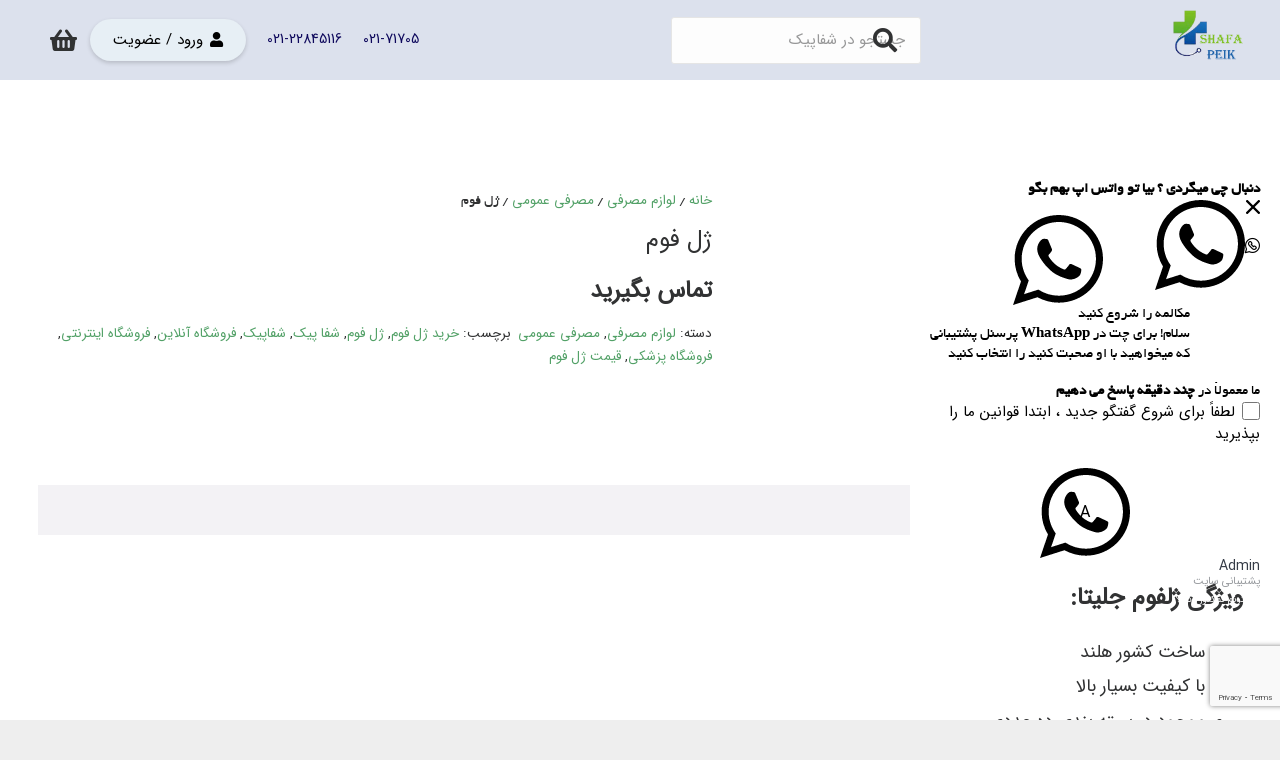

--- FILE ---
content_type: text/html; charset=utf-8
request_url: https://www.google.com/recaptcha/api2/anchor?ar=1&k=6Lc0T7UUAAAAACaPGrT50XnHhVsIECNKteuiOfD1&co=aHR0cHM6Ly9zaGFmYXBlaWsuY29tOjQ0Mw..&hl=en&v=7gg7H51Q-naNfhmCP3_R47ho&size=invisible&anchor-ms=20000&execute-ms=30000&cb=ikrc0zd2mthd
body_size: 48291
content:
<!DOCTYPE HTML><html dir="ltr" lang="en"><head><meta http-equiv="Content-Type" content="text/html; charset=UTF-8">
<meta http-equiv="X-UA-Compatible" content="IE=edge">
<title>reCAPTCHA</title>
<style type="text/css">
/* cyrillic-ext */
@font-face {
  font-family: 'Roboto';
  font-style: normal;
  font-weight: 400;
  font-stretch: 100%;
  src: url(//fonts.gstatic.com/s/roboto/v48/KFO7CnqEu92Fr1ME7kSn66aGLdTylUAMa3GUBHMdazTgWw.woff2) format('woff2');
  unicode-range: U+0460-052F, U+1C80-1C8A, U+20B4, U+2DE0-2DFF, U+A640-A69F, U+FE2E-FE2F;
}
/* cyrillic */
@font-face {
  font-family: 'Roboto';
  font-style: normal;
  font-weight: 400;
  font-stretch: 100%;
  src: url(//fonts.gstatic.com/s/roboto/v48/KFO7CnqEu92Fr1ME7kSn66aGLdTylUAMa3iUBHMdazTgWw.woff2) format('woff2');
  unicode-range: U+0301, U+0400-045F, U+0490-0491, U+04B0-04B1, U+2116;
}
/* greek-ext */
@font-face {
  font-family: 'Roboto';
  font-style: normal;
  font-weight: 400;
  font-stretch: 100%;
  src: url(//fonts.gstatic.com/s/roboto/v48/KFO7CnqEu92Fr1ME7kSn66aGLdTylUAMa3CUBHMdazTgWw.woff2) format('woff2');
  unicode-range: U+1F00-1FFF;
}
/* greek */
@font-face {
  font-family: 'Roboto';
  font-style: normal;
  font-weight: 400;
  font-stretch: 100%;
  src: url(//fonts.gstatic.com/s/roboto/v48/KFO7CnqEu92Fr1ME7kSn66aGLdTylUAMa3-UBHMdazTgWw.woff2) format('woff2');
  unicode-range: U+0370-0377, U+037A-037F, U+0384-038A, U+038C, U+038E-03A1, U+03A3-03FF;
}
/* math */
@font-face {
  font-family: 'Roboto';
  font-style: normal;
  font-weight: 400;
  font-stretch: 100%;
  src: url(//fonts.gstatic.com/s/roboto/v48/KFO7CnqEu92Fr1ME7kSn66aGLdTylUAMawCUBHMdazTgWw.woff2) format('woff2');
  unicode-range: U+0302-0303, U+0305, U+0307-0308, U+0310, U+0312, U+0315, U+031A, U+0326-0327, U+032C, U+032F-0330, U+0332-0333, U+0338, U+033A, U+0346, U+034D, U+0391-03A1, U+03A3-03A9, U+03B1-03C9, U+03D1, U+03D5-03D6, U+03F0-03F1, U+03F4-03F5, U+2016-2017, U+2034-2038, U+203C, U+2040, U+2043, U+2047, U+2050, U+2057, U+205F, U+2070-2071, U+2074-208E, U+2090-209C, U+20D0-20DC, U+20E1, U+20E5-20EF, U+2100-2112, U+2114-2115, U+2117-2121, U+2123-214F, U+2190, U+2192, U+2194-21AE, U+21B0-21E5, U+21F1-21F2, U+21F4-2211, U+2213-2214, U+2216-22FF, U+2308-230B, U+2310, U+2319, U+231C-2321, U+2336-237A, U+237C, U+2395, U+239B-23B7, U+23D0, U+23DC-23E1, U+2474-2475, U+25AF, U+25B3, U+25B7, U+25BD, U+25C1, U+25CA, U+25CC, U+25FB, U+266D-266F, U+27C0-27FF, U+2900-2AFF, U+2B0E-2B11, U+2B30-2B4C, U+2BFE, U+3030, U+FF5B, U+FF5D, U+1D400-1D7FF, U+1EE00-1EEFF;
}
/* symbols */
@font-face {
  font-family: 'Roboto';
  font-style: normal;
  font-weight: 400;
  font-stretch: 100%;
  src: url(//fonts.gstatic.com/s/roboto/v48/KFO7CnqEu92Fr1ME7kSn66aGLdTylUAMaxKUBHMdazTgWw.woff2) format('woff2');
  unicode-range: U+0001-000C, U+000E-001F, U+007F-009F, U+20DD-20E0, U+20E2-20E4, U+2150-218F, U+2190, U+2192, U+2194-2199, U+21AF, U+21E6-21F0, U+21F3, U+2218-2219, U+2299, U+22C4-22C6, U+2300-243F, U+2440-244A, U+2460-24FF, U+25A0-27BF, U+2800-28FF, U+2921-2922, U+2981, U+29BF, U+29EB, U+2B00-2BFF, U+4DC0-4DFF, U+FFF9-FFFB, U+10140-1018E, U+10190-1019C, U+101A0, U+101D0-101FD, U+102E0-102FB, U+10E60-10E7E, U+1D2C0-1D2D3, U+1D2E0-1D37F, U+1F000-1F0FF, U+1F100-1F1AD, U+1F1E6-1F1FF, U+1F30D-1F30F, U+1F315, U+1F31C, U+1F31E, U+1F320-1F32C, U+1F336, U+1F378, U+1F37D, U+1F382, U+1F393-1F39F, U+1F3A7-1F3A8, U+1F3AC-1F3AF, U+1F3C2, U+1F3C4-1F3C6, U+1F3CA-1F3CE, U+1F3D4-1F3E0, U+1F3ED, U+1F3F1-1F3F3, U+1F3F5-1F3F7, U+1F408, U+1F415, U+1F41F, U+1F426, U+1F43F, U+1F441-1F442, U+1F444, U+1F446-1F449, U+1F44C-1F44E, U+1F453, U+1F46A, U+1F47D, U+1F4A3, U+1F4B0, U+1F4B3, U+1F4B9, U+1F4BB, U+1F4BF, U+1F4C8-1F4CB, U+1F4D6, U+1F4DA, U+1F4DF, U+1F4E3-1F4E6, U+1F4EA-1F4ED, U+1F4F7, U+1F4F9-1F4FB, U+1F4FD-1F4FE, U+1F503, U+1F507-1F50B, U+1F50D, U+1F512-1F513, U+1F53E-1F54A, U+1F54F-1F5FA, U+1F610, U+1F650-1F67F, U+1F687, U+1F68D, U+1F691, U+1F694, U+1F698, U+1F6AD, U+1F6B2, U+1F6B9-1F6BA, U+1F6BC, U+1F6C6-1F6CF, U+1F6D3-1F6D7, U+1F6E0-1F6EA, U+1F6F0-1F6F3, U+1F6F7-1F6FC, U+1F700-1F7FF, U+1F800-1F80B, U+1F810-1F847, U+1F850-1F859, U+1F860-1F887, U+1F890-1F8AD, U+1F8B0-1F8BB, U+1F8C0-1F8C1, U+1F900-1F90B, U+1F93B, U+1F946, U+1F984, U+1F996, U+1F9E9, U+1FA00-1FA6F, U+1FA70-1FA7C, U+1FA80-1FA89, U+1FA8F-1FAC6, U+1FACE-1FADC, U+1FADF-1FAE9, U+1FAF0-1FAF8, U+1FB00-1FBFF;
}
/* vietnamese */
@font-face {
  font-family: 'Roboto';
  font-style: normal;
  font-weight: 400;
  font-stretch: 100%;
  src: url(//fonts.gstatic.com/s/roboto/v48/KFO7CnqEu92Fr1ME7kSn66aGLdTylUAMa3OUBHMdazTgWw.woff2) format('woff2');
  unicode-range: U+0102-0103, U+0110-0111, U+0128-0129, U+0168-0169, U+01A0-01A1, U+01AF-01B0, U+0300-0301, U+0303-0304, U+0308-0309, U+0323, U+0329, U+1EA0-1EF9, U+20AB;
}
/* latin-ext */
@font-face {
  font-family: 'Roboto';
  font-style: normal;
  font-weight: 400;
  font-stretch: 100%;
  src: url(//fonts.gstatic.com/s/roboto/v48/KFO7CnqEu92Fr1ME7kSn66aGLdTylUAMa3KUBHMdazTgWw.woff2) format('woff2');
  unicode-range: U+0100-02BA, U+02BD-02C5, U+02C7-02CC, U+02CE-02D7, U+02DD-02FF, U+0304, U+0308, U+0329, U+1D00-1DBF, U+1E00-1E9F, U+1EF2-1EFF, U+2020, U+20A0-20AB, U+20AD-20C0, U+2113, U+2C60-2C7F, U+A720-A7FF;
}
/* latin */
@font-face {
  font-family: 'Roboto';
  font-style: normal;
  font-weight: 400;
  font-stretch: 100%;
  src: url(//fonts.gstatic.com/s/roboto/v48/KFO7CnqEu92Fr1ME7kSn66aGLdTylUAMa3yUBHMdazQ.woff2) format('woff2');
  unicode-range: U+0000-00FF, U+0131, U+0152-0153, U+02BB-02BC, U+02C6, U+02DA, U+02DC, U+0304, U+0308, U+0329, U+2000-206F, U+20AC, U+2122, U+2191, U+2193, U+2212, U+2215, U+FEFF, U+FFFD;
}
/* cyrillic-ext */
@font-face {
  font-family: 'Roboto';
  font-style: normal;
  font-weight: 500;
  font-stretch: 100%;
  src: url(//fonts.gstatic.com/s/roboto/v48/KFO7CnqEu92Fr1ME7kSn66aGLdTylUAMa3GUBHMdazTgWw.woff2) format('woff2');
  unicode-range: U+0460-052F, U+1C80-1C8A, U+20B4, U+2DE0-2DFF, U+A640-A69F, U+FE2E-FE2F;
}
/* cyrillic */
@font-face {
  font-family: 'Roboto';
  font-style: normal;
  font-weight: 500;
  font-stretch: 100%;
  src: url(//fonts.gstatic.com/s/roboto/v48/KFO7CnqEu92Fr1ME7kSn66aGLdTylUAMa3iUBHMdazTgWw.woff2) format('woff2');
  unicode-range: U+0301, U+0400-045F, U+0490-0491, U+04B0-04B1, U+2116;
}
/* greek-ext */
@font-face {
  font-family: 'Roboto';
  font-style: normal;
  font-weight: 500;
  font-stretch: 100%;
  src: url(//fonts.gstatic.com/s/roboto/v48/KFO7CnqEu92Fr1ME7kSn66aGLdTylUAMa3CUBHMdazTgWw.woff2) format('woff2');
  unicode-range: U+1F00-1FFF;
}
/* greek */
@font-face {
  font-family: 'Roboto';
  font-style: normal;
  font-weight: 500;
  font-stretch: 100%;
  src: url(//fonts.gstatic.com/s/roboto/v48/KFO7CnqEu92Fr1ME7kSn66aGLdTylUAMa3-UBHMdazTgWw.woff2) format('woff2');
  unicode-range: U+0370-0377, U+037A-037F, U+0384-038A, U+038C, U+038E-03A1, U+03A3-03FF;
}
/* math */
@font-face {
  font-family: 'Roboto';
  font-style: normal;
  font-weight: 500;
  font-stretch: 100%;
  src: url(//fonts.gstatic.com/s/roboto/v48/KFO7CnqEu92Fr1ME7kSn66aGLdTylUAMawCUBHMdazTgWw.woff2) format('woff2');
  unicode-range: U+0302-0303, U+0305, U+0307-0308, U+0310, U+0312, U+0315, U+031A, U+0326-0327, U+032C, U+032F-0330, U+0332-0333, U+0338, U+033A, U+0346, U+034D, U+0391-03A1, U+03A3-03A9, U+03B1-03C9, U+03D1, U+03D5-03D6, U+03F0-03F1, U+03F4-03F5, U+2016-2017, U+2034-2038, U+203C, U+2040, U+2043, U+2047, U+2050, U+2057, U+205F, U+2070-2071, U+2074-208E, U+2090-209C, U+20D0-20DC, U+20E1, U+20E5-20EF, U+2100-2112, U+2114-2115, U+2117-2121, U+2123-214F, U+2190, U+2192, U+2194-21AE, U+21B0-21E5, U+21F1-21F2, U+21F4-2211, U+2213-2214, U+2216-22FF, U+2308-230B, U+2310, U+2319, U+231C-2321, U+2336-237A, U+237C, U+2395, U+239B-23B7, U+23D0, U+23DC-23E1, U+2474-2475, U+25AF, U+25B3, U+25B7, U+25BD, U+25C1, U+25CA, U+25CC, U+25FB, U+266D-266F, U+27C0-27FF, U+2900-2AFF, U+2B0E-2B11, U+2B30-2B4C, U+2BFE, U+3030, U+FF5B, U+FF5D, U+1D400-1D7FF, U+1EE00-1EEFF;
}
/* symbols */
@font-face {
  font-family: 'Roboto';
  font-style: normal;
  font-weight: 500;
  font-stretch: 100%;
  src: url(//fonts.gstatic.com/s/roboto/v48/KFO7CnqEu92Fr1ME7kSn66aGLdTylUAMaxKUBHMdazTgWw.woff2) format('woff2');
  unicode-range: U+0001-000C, U+000E-001F, U+007F-009F, U+20DD-20E0, U+20E2-20E4, U+2150-218F, U+2190, U+2192, U+2194-2199, U+21AF, U+21E6-21F0, U+21F3, U+2218-2219, U+2299, U+22C4-22C6, U+2300-243F, U+2440-244A, U+2460-24FF, U+25A0-27BF, U+2800-28FF, U+2921-2922, U+2981, U+29BF, U+29EB, U+2B00-2BFF, U+4DC0-4DFF, U+FFF9-FFFB, U+10140-1018E, U+10190-1019C, U+101A0, U+101D0-101FD, U+102E0-102FB, U+10E60-10E7E, U+1D2C0-1D2D3, U+1D2E0-1D37F, U+1F000-1F0FF, U+1F100-1F1AD, U+1F1E6-1F1FF, U+1F30D-1F30F, U+1F315, U+1F31C, U+1F31E, U+1F320-1F32C, U+1F336, U+1F378, U+1F37D, U+1F382, U+1F393-1F39F, U+1F3A7-1F3A8, U+1F3AC-1F3AF, U+1F3C2, U+1F3C4-1F3C6, U+1F3CA-1F3CE, U+1F3D4-1F3E0, U+1F3ED, U+1F3F1-1F3F3, U+1F3F5-1F3F7, U+1F408, U+1F415, U+1F41F, U+1F426, U+1F43F, U+1F441-1F442, U+1F444, U+1F446-1F449, U+1F44C-1F44E, U+1F453, U+1F46A, U+1F47D, U+1F4A3, U+1F4B0, U+1F4B3, U+1F4B9, U+1F4BB, U+1F4BF, U+1F4C8-1F4CB, U+1F4D6, U+1F4DA, U+1F4DF, U+1F4E3-1F4E6, U+1F4EA-1F4ED, U+1F4F7, U+1F4F9-1F4FB, U+1F4FD-1F4FE, U+1F503, U+1F507-1F50B, U+1F50D, U+1F512-1F513, U+1F53E-1F54A, U+1F54F-1F5FA, U+1F610, U+1F650-1F67F, U+1F687, U+1F68D, U+1F691, U+1F694, U+1F698, U+1F6AD, U+1F6B2, U+1F6B9-1F6BA, U+1F6BC, U+1F6C6-1F6CF, U+1F6D3-1F6D7, U+1F6E0-1F6EA, U+1F6F0-1F6F3, U+1F6F7-1F6FC, U+1F700-1F7FF, U+1F800-1F80B, U+1F810-1F847, U+1F850-1F859, U+1F860-1F887, U+1F890-1F8AD, U+1F8B0-1F8BB, U+1F8C0-1F8C1, U+1F900-1F90B, U+1F93B, U+1F946, U+1F984, U+1F996, U+1F9E9, U+1FA00-1FA6F, U+1FA70-1FA7C, U+1FA80-1FA89, U+1FA8F-1FAC6, U+1FACE-1FADC, U+1FADF-1FAE9, U+1FAF0-1FAF8, U+1FB00-1FBFF;
}
/* vietnamese */
@font-face {
  font-family: 'Roboto';
  font-style: normal;
  font-weight: 500;
  font-stretch: 100%;
  src: url(//fonts.gstatic.com/s/roboto/v48/KFO7CnqEu92Fr1ME7kSn66aGLdTylUAMa3OUBHMdazTgWw.woff2) format('woff2');
  unicode-range: U+0102-0103, U+0110-0111, U+0128-0129, U+0168-0169, U+01A0-01A1, U+01AF-01B0, U+0300-0301, U+0303-0304, U+0308-0309, U+0323, U+0329, U+1EA0-1EF9, U+20AB;
}
/* latin-ext */
@font-face {
  font-family: 'Roboto';
  font-style: normal;
  font-weight: 500;
  font-stretch: 100%;
  src: url(//fonts.gstatic.com/s/roboto/v48/KFO7CnqEu92Fr1ME7kSn66aGLdTylUAMa3KUBHMdazTgWw.woff2) format('woff2');
  unicode-range: U+0100-02BA, U+02BD-02C5, U+02C7-02CC, U+02CE-02D7, U+02DD-02FF, U+0304, U+0308, U+0329, U+1D00-1DBF, U+1E00-1E9F, U+1EF2-1EFF, U+2020, U+20A0-20AB, U+20AD-20C0, U+2113, U+2C60-2C7F, U+A720-A7FF;
}
/* latin */
@font-face {
  font-family: 'Roboto';
  font-style: normal;
  font-weight: 500;
  font-stretch: 100%;
  src: url(//fonts.gstatic.com/s/roboto/v48/KFO7CnqEu92Fr1ME7kSn66aGLdTylUAMa3yUBHMdazQ.woff2) format('woff2');
  unicode-range: U+0000-00FF, U+0131, U+0152-0153, U+02BB-02BC, U+02C6, U+02DA, U+02DC, U+0304, U+0308, U+0329, U+2000-206F, U+20AC, U+2122, U+2191, U+2193, U+2212, U+2215, U+FEFF, U+FFFD;
}
/* cyrillic-ext */
@font-face {
  font-family: 'Roboto';
  font-style: normal;
  font-weight: 900;
  font-stretch: 100%;
  src: url(//fonts.gstatic.com/s/roboto/v48/KFO7CnqEu92Fr1ME7kSn66aGLdTylUAMa3GUBHMdazTgWw.woff2) format('woff2');
  unicode-range: U+0460-052F, U+1C80-1C8A, U+20B4, U+2DE0-2DFF, U+A640-A69F, U+FE2E-FE2F;
}
/* cyrillic */
@font-face {
  font-family: 'Roboto';
  font-style: normal;
  font-weight: 900;
  font-stretch: 100%;
  src: url(//fonts.gstatic.com/s/roboto/v48/KFO7CnqEu92Fr1ME7kSn66aGLdTylUAMa3iUBHMdazTgWw.woff2) format('woff2');
  unicode-range: U+0301, U+0400-045F, U+0490-0491, U+04B0-04B1, U+2116;
}
/* greek-ext */
@font-face {
  font-family: 'Roboto';
  font-style: normal;
  font-weight: 900;
  font-stretch: 100%;
  src: url(//fonts.gstatic.com/s/roboto/v48/KFO7CnqEu92Fr1ME7kSn66aGLdTylUAMa3CUBHMdazTgWw.woff2) format('woff2');
  unicode-range: U+1F00-1FFF;
}
/* greek */
@font-face {
  font-family: 'Roboto';
  font-style: normal;
  font-weight: 900;
  font-stretch: 100%;
  src: url(//fonts.gstatic.com/s/roboto/v48/KFO7CnqEu92Fr1ME7kSn66aGLdTylUAMa3-UBHMdazTgWw.woff2) format('woff2');
  unicode-range: U+0370-0377, U+037A-037F, U+0384-038A, U+038C, U+038E-03A1, U+03A3-03FF;
}
/* math */
@font-face {
  font-family: 'Roboto';
  font-style: normal;
  font-weight: 900;
  font-stretch: 100%;
  src: url(//fonts.gstatic.com/s/roboto/v48/KFO7CnqEu92Fr1ME7kSn66aGLdTylUAMawCUBHMdazTgWw.woff2) format('woff2');
  unicode-range: U+0302-0303, U+0305, U+0307-0308, U+0310, U+0312, U+0315, U+031A, U+0326-0327, U+032C, U+032F-0330, U+0332-0333, U+0338, U+033A, U+0346, U+034D, U+0391-03A1, U+03A3-03A9, U+03B1-03C9, U+03D1, U+03D5-03D6, U+03F0-03F1, U+03F4-03F5, U+2016-2017, U+2034-2038, U+203C, U+2040, U+2043, U+2047, U+2050, U+2057, U+205F, U+2070-2071, U+2074-208E, U+2090-209C, U+20D0-20DC, U+20E1, U+20E5-20EF, U+2100-2112, U+2114-2115, U+2117-2121, U+2123-214F, U+2190, U+2192, U+2194-21AE, U+21B0-21E5, U+21F1-21F2, U+21F4-2211, U+2213-2214, U+2216-22FF, U+2308-230B, U+2310, U+2319, U+231C-2321, U+2336-237A, U+237C, U+2395, U+239B-23B7, U+23D0, U+23DC-23E1, U+2474-2475, U+25AF, U+25B3, U+25B7, U+25BD, U+25C1, U+25CA, U+25CC, U+25FB, U+266D-266F, U+27C0-27FF, U+2900-2AFF, U+2B0E-2B11, U+2B30-2B4C, U+2BFE, U+3030, U+FF5B, U+FF5D, U+1D400-1D7FF, U+1EE00-1EEFF;
}
/* symbols */
@font-face {
  font-family: 'Roboto';
  font-style: normal;
  font-weight: 900;
  font-stretch: 100%;
  src: url(//fonts.gstatic.com/s/roboto/v48/KFO7CnqEu92Fr1ME7kSn66aGLdTylUAMaxKUBHMdazTgWw.woff2) format('woff2');
  unicode-range: U+0001-000C, U+000E-001F, U+007F-009F, U+20DD-20E0, U+20E2-20E4, U+2150-218F, U+2190, U+2192, U+2194-2199, U+21AF, U+21E6-21F0, U+21F3, U+2218-2219, U+2299, U+22C4-22C6, U+2300-243F, U+2440-244A, U+2460-24FF, U+25A0-27BF, U+2800-28FF, U+2921-2922, U+2981, U+29BF, U+29EB, U+2B00-2BFF, U+4DC0-4DFF, U+FFF9-FFFB, U+10140-1018E, U+10190-1019C, U+101A0, U+101D0-101FD, U+102E0-102FB, U+10E60-10E7E, U+1D2C0-1D2D3, U+1D2E0-1D37F, U+1F000-1F0FF, U+1F100-1F1AD, U+1F1E6-1F1FF, U+1F30D-1F30F, U+1F315, U+1F31C, U+1F31E, U+1F320-1F32C, U+1F336, U+1F378, U+1F37D, U+1F382, U+1F393-1F39F, U+1F3A7-1F3A8, U+1F3AC-1F3AF, U+1F3C2, U+1F3C4-1F3C6, U+1F3CA-1F3CE, U+1F3D4-1F3E0, U+1F3ED, U+1F3F1-1F3F3, U+1F3F5-1F3F7, U+1F408, U+1F415, U+1F41F, U+1F426, U+1F43F, U+1F441-1F442, U+1F444, U+1F446-1F449, U+1F44C-1F44E, U+1F453, U+1F46A, U+1F47D, U+1F4A3, U+1F4B0, U+1F4B3, U+1F4B9, U+1F4BB, U+1F4BF, U+1F4C8-1F4CB, U+1F4D6, U+1F4DA, U+1F4DF, U+1F4E3-1F4E6, U+1F4EA-1F4ED, U+1F4F7, U+1F4F9-1F4FB, U+1F4FD-1F4FE, U+1F503, U+1F507-1F50B, U+1F50D, U+1F512-1F513, U+1F53E-1F54A, U+1F54F-1F5FA, U+1F610, U+1F650-1F67F, U+1F687, U+1F68D, U+1F691, U+1F694, U+1F698, U+1F6AD, U+1F6B2, U+1F6B9-1F6BA, U+1F6BC, U+1F6C6-1F6CF, U+1F6D3-1F6D7, U+1F6E0-1F6EA, U+1F6F0-1F6F3, U+1F6F7-1F6FC, U+1F700-1F7FF, U+1F800-1F80B, U+1F810-1F847, U+1F850-1F859, U+1F860-1F887, U+1F890-1F8AD, U+1F8B0-1F8BB, U+1F8C0-1F8C1, U+1F900-1F90B, U+1F93B, U+1F946, U+1F984, U+1F996, U+1F9E9, U+1FA00-1FA6F, U+1FA70-1FA7C, U+1FA80-1FA89, U+1FA8F-1FAC6, U+1FACE-1FADC, U+1FADF-1FAE9, U+1FAF0-1FAF8, U+1FB00-1FBFF;
}
/* vietnamese */
@font-face {
  font-family: 'Roboto';
  font-style: normal;
  font-weight: 900;
  font-stretch: 100%;
  src: url(//fonts.gstatic.com/s/roboto/v48/KFO7CnqEu92Fr1ME7kSn66aGLdTylUAMa3OUBHMdazTgWw.woff2) format('woff2');
  unicode-range: U+0102-0103, U+0110-0111, U+0128-0129, U+0168-0169, U+01A0-01A1, U+01AF-01B0, U+0300-0301, U+0303-0304, U+0308-0309, U+0323, U+0329, U+1EA0-1EF9, U+20AB;
}
/* latin-ext */
@font-face {
  font-family: 'Roboto';
  font-style: normal;
  font-weight: 900;
  font-stretch: 100%;
  src: url(//fonts.gstatic.com/s/roboto/v48/KFO7CnqEu92Fr1ME7kSn66aGLdTylUAMa3KUBHMdazTgWw.woff2) format('woff2');
  unicode-range: U+0100-02BA, U+02BD-02C5, U+02C7-02CC, U+02CE-02D7, U+02DD-02FF, U+0304, U+0308, U+0329, U+1D00-1DBF, U+1E00-1E9F, U+1EF2-1EFF, U+2020, U+20A0-20AB, U+20AD-20C0, U+2113, U+2C60-2C7F, U+A720-A7FF;
}
/* latin */
@font-face {
  font-family: 'Roboto';
  font-style: normal;
  font-weight: 900;
  font-stretch: 100%;
  src: url(//fonts.gstatic.com/s/roboto/v48/KFO7CnqEu92Fr1ME7kSn66aGLdTylUAMa3yUBHMdazQ.woff2) format('woff2');
  unicode-range: U+0000-00FF, U+0131, U+0152-0153, U+02BB-02BC, U+02C6, U+02DA, U+02DC, U+0304, U+0308, U+0329, U+2000-206F, U+20AC, U+2122, U+2191, U+2193, U+2212, U+2215, U+FEFF, U+FFFD;
}

</style>
<link rel="stylesheet" type="text/css" href="https://www.gstatic.com/recaptcha/releases/7gg7H51Q-naNfhmCP3_R47ho/styles__ltr.css">
<script nonce="OEXaAAMuRuwMI_rb4z3tbQ" type="text/javascript">window['__recaptcha_api'] = 'https://www.google.com/recaptcha/api2/';</script>
<script type="text/javascript" src="https://www.gstatic.com/recaptcha/releases/7gg7H51Q-naNfhmCP3_R47ho/recaptcha__en.js" nonce="OEXaAAMuRuwMI_rb4z3tbQ">
      
    </script></head>
<body><div id="rc-anchor-alert" class="rc-anchor-alert"></div>
<input type="hidden" id="recaptcha-token" value="[base64]">
<script type="text/javascript" nonce="OEXaAAMuRuwMI_rb4z3tbQ">
      recaptcha.anchor.Main.init("[\x22ainput\x22,[\x22bgdata\x22,\x22\x22,\[base64]/[base64]/[base64]/KE4oMTI0LHYsdi5HKSxMWihsLHYpKTpOKDEyNCx2LGwpLFYpLHYpLFQpKSxGKDE3MSx2KX0scjc9ZnVuY3Rpb24obCl7cmV0dXJuIGx9LEM9ZnVuY3Rpb24obCxWLHYpe04odixsLFYpLFZbYWtdPTI3OTZ9LG49ZnVuY3Rpb24obCxWKXtWLlg9KChWLlg/[base64]/[base64]/[base64]/[base64]/[base64]/[base64]/[base64]/[base64]/[base64]/[base64]/[base64]\\u003d\x22,\[base64]\x22,\x22N8KLwr0kw7Uowpk5HsKFcjkNwq3DmMKxw5HCqlHDvMKHwrg6w5gCc30KwpwVNGV+RMKBwpHDqirCpMO4IMONwpx3wozDjwJKwrrDiMKQwpJlE8OITcKUwoZzw4DDgsKWGcKsCTIew4ARwq/Ch8OlGMOawofCicKRwrHCmwY1EsKGw4ghfzpnwqnCsw3DtjbCv8KnWEnCkDrCncKGGileRiQfcMKmw4ZhwrVwOBPDsVB/[base64]/Cs8O8AcKSRcKqw5YBQ8OWw5XDt8O0w5pocsKfw77DpRhoSsKtwqDCml/CmsKQWXZkZ8ORDsKuw4t7I8KJwpojZHoiw7sXwq07w4/CgxbDrMKXOnc4woU7w5gfwogQw51FNsKiccK+RcO6wp4+w5oawqfDpG9Qwpxrw7nCvSHCnDY/[base64]/O8KBw63DuMKpVh3Dj8KKUnPDk8OPFMODDj4/B8OAwpDDosK4wqrCvnDDgcOXDcKHw4bDmsKpb8KPMcK2w6VgA3MWw73CoEHCq8OgeVbDnXDCtX49w7zDkC1BBsK/wozCo1TCsw5rw6M7wrPCh3fCkwLDhXzDrMKOBsO+w59RfsOyKUjDtMOiw4XDrHg1FsOQworDlUjCjn1LA8KHYlbDgMKJfCLCvSzDiMKEEcO6wqRwJT3Cux3CpCpLw7vDuEXDmMORwrwQHxJLWgxjAh4DF8O0w4spWWjDl8OFw5nDosOTw6LDtE/[base64]/UUZfw67Cukl+wpkLDcOgdVYtcCA5d8KWw6nDo8OkworDicOsw6JgwpphVADDoMKzQ3PCvQhewodne8KrwqfCksKYw6/DtsOew6UAwrY5w5DDqMKVM8KSwp7DjAhUSlfCn8O2w7xEw6EOwrwmwp3CnRM3aDttDnJ9VMO6IcOgDcKPwrXCmsKhUsOxw5VvwqB/[base64]/Ct8K6MzELXcKdfcKmNcKAw4xLwqogdCzDkkF9W8KRwqFsw4LDjynDuinDvx7DocKJwrfDisKjfDc0LMOWw67CssK0w4nCj8OTc3rCtlrCgsOCWsKIwoJdw6TCvsKcwoZ0w5YOWxU/wqrCosO2EMKVw4Vow5HCimLCkQrDpcOuw5XDpcKDSMOYwoElwpXCqsO+wpQwwpTDpi7DuTPDrW4PwrXCjnLCqiNsVcOxHsORw51fw7HDn8OoCsKaAllvVsOaw6DDkMOPw6vDq8Obw7LCncOiJ8KkGiDCqGjDh8Oswr7Cn8Obw4/[base64]/[base64]/[base64]/[base64]/Cm1QowqTDm8OcZcOywrJ+QMK5wrx/IsKdw6RjAcOaJMK4P3tIwojDhH3DpMOCCcOww6nCgMOEwq5Tw6/CjW/Cj8Ogw4LCo2LDm8KFw7A0w7zDpk1Sw4hzXUrCosKCw77CkgNCIcK4GsKlLBRQPUXDg8K1w47CgcKWwqJ6w5LDgMKPHmUvw73CuTnCmcKAwql7CcKsworCrcKdBRjCtMKPT07DnGcvwoXCuzgmw4ETwqcSw6N/w4LChcOTB8Ovw59Rbgg/XsOww4Rhwo4QJA15HQLDoHnChEwlw6/Drz9zFVszw7Bsw5DCo8OCF8ONw4rCgcKRWMOwCcOJw4wawrTChRBRwrppw6lwMsO9wpPCh8OlbQbCq8OwwqACJMKiwqHDlcODBcKMw7duLzXCkBs6wofDkiPDt8O/[base64]/[base64]/[base64]/CgUtMfzZjw6gdJmTClsKrw5h0wrYRw5LDmMKawqlswo95w4DCtcOdw7/CkRbDpcK1e3JtDFUywpFWwrtAZcOhw5zDtUoEODLDmMKmwphfwqgUUMOvwrltci3ChTlqw541w5TCt3LDng8Bw53CvUHCvz/Cu8Oww4kgKykgw7EnFcO9esKhw4/CoELCszvCuB3DtMOSw7vDscKaYsOtIcOMw7tRwo5cNXNQacOiPcOYwps/[base64]/DuRjCgsKVd8OgdUI7FwzDjSfDrMKQecKyEsKmTHd4QR5qwpg2w5fCq8OXCcOIDMKCw714XiNzwqpdKznDuRZXcX/CqzvCqMKkwrvDqsK/w7V9LUTDscKiw6vDsU1WwqYkIsK6w6PDsDfCgCdoF8Oew6MtElY1G8OULMKDJwrDuFDCpkNqwo/CmVBRwpbCiwhfwoPClB8kVCgkAmTCl8K/[base64]/CniZUSzLCt2kHwppXw7HCjD5bXg0wwrzCqjpDKFcTNMOWFcOXw4gfw6XDuBnDlk0Ww5TDlxM4w5PCnQAfK8OQwrxdw5bDkMO3w4bCsMKqFsOvwo3Dv34Fwpt0w5RiHMKrAsKfwpQzT8KQwrQTwq5CQMOEw6l7Hw/DnsKNwrMgw5BhSsKkC8KLwq3CtsObGjEif3zCrjzCjXPDi8KMWcOnwrXCiMOcH1M4JwrDlSIlFR9yAcODw54cw6xkF3ExZcOXwp0BBMOfw45pHcK5w54CwqrClQ/Cn1lIEcO6w5HCtcKcw7bCusOHwqTDg8OHw7vCv8K7wpVRwowwU8O9fMK1wpZBw6nCsh9yd08LIMOhDiZVRsKNMgPDijl/c1ovwo3Cl8Ojw7/CtMKGTcOjYMOGWSZbwo9WwrrChRYeQMKGXgDClinCmcKWYzPDuMKGH8KMdAVdb8OpHcOcZXPCgwU+wqsrwqt+TcOuw7XDgsKtworDv8KSw5QLwo53w7rComDCisOmwqnCjAbDocORwpYMY8KwFD/[base64]/DvUk0wpPCk191Tl3Cn8K3R3BiMiIAwqJ3w6ZfB8KmdcKIdQogOSTDtsOMUgwvwpMtw7RxHsOpbUUUwrXDsD1ow4fDo3kKw67CosKlUiFkYWgafiMYwr/Dq8O9wppBwrPDlRTDhsKvOMK/ClDDkcKcVMOKwoLCij/ClcOLCcKQcX3CqxDDqsOwDAvCoT3DscK9TcKueWsgPWtRPirCl8OWw6xzwo5SI1JWw6XCg8OJwpTDpcKSwoDCqQUiesOWZCXDtjBrw7nDg8OpQsOLwpjDty7DgsOSwo9aQMOmwpnDr8OEOj4abMOXw7rCpGFbehlOw4HDqcKPw4wWZDjCsMK0w7/Dn8K2wqnCtAcHw7I5w5jDtjrDicOLYFxgImI7w6RbccKsw41CfmnDnsKVwonDjEg6H8K3ecKOw7gqw5ZIBsKTJHbDiDQXYMOOw5Z+wpQeQF1KwrY6VH7CqRnDssKaw6BtHMKRdF7DhsOVw47CvQ3CgcO+w4HChcOQRcO/KGjCpMK6w7PCjDIvXE7DuEDDiAHDvcKQMnlBXcK/EMO8GlYsJh8kwqVFSgLDmjpiJ0xCIsOzYCbCksObwpjDgTM8DMO4YR/CiAPDsMK/IWh0w5pFb2XCr1g9w6vDiUfDpsKmYAjCs8Oow686D8ORBcOKUmLDihspwofDojfCuMKxw6/DqMKZPltPwplXwrQXGMKfEcOWwpXCvWltw5HDtC1pw4HDnGLCjF4/w5QlasONbcKawqc7ajXDvjcFAMKxBWbCqMKNw4Jlwr5cw7Y+wqjDp8K7w6vChXvDtX8cAsOzalppfAjDl25XwobCp1TCqMOCORIgw7sTDm1/[base64]/CssKtfmTDp8OVbsOuwp9OS11vWS3DqsObGW7DlV4bJB52Hn/Ds0TDlsKpQcOdJcKGVX3DtC3Cjj/Dt2hCwqglYsOJXsOOwrXCnlISf0nCr8OqECZcw7RewqgjwqQAQ3EdwowdbE3Dp3jCvlpSwpnCucK/wqpGw6bDn8OLZWwvYMKfdcKiwqZsQcK/w5lYDl8xw6zChnIWbcOwYMKSZ8OnwoAKfcKAw7bChQYWFzcdR8O3KMOJw6YDDRPCq0ooIsK+wrbDtkLCjzJ4wqrDk0LCvMKGw7XDmjwYckEEOMO2wqQVE8K0worDn8O0wprDtDs4w4VTdV1yK8Ogw5bCtWkwfsK/wp3Cr11jBlnCkjFLYcO3FcKsbB7DnsK/N8K+wohGwqzDkj3ClT1bOjV1DmDDp8OSDkvDr8OnG8OMLXlCaMOBw6RBHcKPw6VJwqDCrkbDnMOCcjjDjkHDulDDssO1woV1PMOUwrrDl8OsaMOYw7HDsMKTwo5CwoHCpMOaZQxpwpfDknxFbSXCicKYIsOxIRQMeMKhP8KHYnUYw74LOBzCnQrDtV3CpcK4E8OWEMK/[base64]/JxrCqWJEacOJw6nDrlPDgsOBR8OnZ8KSw5xzw6LDmCTDiVVabcKVQcOCElJyHsOtfMO7wpgpAsOvXmLDoMK2w6HDmcKoREnDoXcOY8KdAQnDlcKJw6dSw69vCSAdW8KYeMKzw7vCi8Osw7PCtcOYworCjGTDh8KXw5J/[base64]/ClcO1w5vDuA3DjsOTRyDDtxVbwrYuO8OQL1XDp0TComZKHcK6DBPChipEw73CozwSw7/CgQHDtFtwwoppcx8hwpkxwo5BbCbDhURhZsO9w5EUwrDDosK3WMOyesORw5vDl8OIRUNow6DCkcKlw41sw7nDt3zCj8OFw6ZKwo9kw7TDrMORwqw/cBnDogR+wqVfw5rDp8Ocwps6JW4awqxywq/DlEzCusK/w49gw71cwqAqU8OUwrvCnlxBwr8dHz4bw5rDi0fCmDl2w7oPwo7Ch13DsUnDscO6w4txI8Okw5PCsSIJO8ORw7IRwqV4UsKuQsKNw7loQCYCwrsFwoMCOnd/w5sVwpIPwpMww5YlFQEuaQRow7RYLT9qNsO9Y3fDoVZNG2Niw71rT8KWeX/DglLDlF5GdEbDpMKawqE9THLCpA/DnWPDgcK6ZcOnb8KrwolWGMOEOcKnw5d8wrrDridWwpMvJcOCwrbChsOUHcOcW8OpPSjCgcKUXcOYw7Rgw49xBGACK8KZwozCoTvCqmLDjkPCiMO4wqgvwolxwoPComd0E3tjw7hJdA/CrRwFYwfCgBzClWpWNBEGBkzCkcOBe8OxesOWwp7CkC7DtMOEGMOiw4MWS8OVfwzCnsKeCjh4HcOtUU/DnMOGADrCp8KTwqzDuMOhA8KybcKzeV1DHTfDi8KYOx3Ch8K/w6bChcOwAifCmhwZKcKSJ2TCm8O7w7AzCcKMwrZpAsKCGcOtw5PDtMKjwrbDssO/w4ZlacKGwqocJCs4wqnCucOYPwpcdQo0woQBwr1MeMKLesKLw6d9J8K4woAzw6d9wo/CvXo1w6hnw5s3EncbwqrCi0pXQcOsw7RPw5g/w75WLcO3wo/[base64]/CsBTDvsOow7XDuHAqecOfwoJNw4U2wq93w6YLwppSw55XK3k+KsOKWsOBwrNmPMO6wpfDrsOBwrbDssO9BcOreRnDpsKHVSZuN8OkVmrDtcKBTMO5HUBYKcOMQ1klwrzCoRsqSMK/[base64]/MkDDksKRFnZZSMOtccKAw5XCim3DhMOOw4Y/w7rDhRfDp8KFBW/DicOuW8KTS1nCmn3DlWFkwqBMw4RBw47CpkTDq8KOYFbCjMOzJnHDqQnDuWMoworDsQYZwpwjw43Ct1xswr4AcsOvJsKMwp/DtBkfw6XCjsOnesOjwpV7w7Flw53CjiNQGHnCuDHCu8O2wr3Cp2TDhkwsZz4tPsKWwo9Vw57Dh8OowrPColHCh1VXw4g3YsOhw6bDr8Kywp3DsgcZwrRhG8KowrTCocOLflM/wr4Id8O0fMOjwq8ETx/ChWJIwqjDisKOQ0onSEfCq8KNFcKIwoHDusK5GcKjwpoiKcOAJz7Di33Cr8KdZMOWwoDChMKswq81SSMew7gPRTDDl8O9w59OCxLDiErCmcKYwodgeDU8w4jCu107woEwPCjDgsOWw57ChW1Kw6hVwp7Cpy/[base64]/H8KQwqXDtybDhQlkw6gndMKPesK/w4DCqXBywr93Vy/[base64]/w4cTdMOZwpQnAFHCpsO5w5vChhbDgMOBEsKGw7zCvGTCpcKDw7hvwp7DkCNIdgoJLMOxwqsBwq/DrcKVXsO4wqfCkMKVwoLCsMOLCyQNMMKPE8OmcANYJ0DCsB5zwp0NTArDk8K8MsKwVMKHwqI3wr7CpA0Bw5HCl8KlR8OrMgvDl8Kbwr08XS/[base64]/w67ClUTClsOsw5ESwqPCjxpLScOfM8Kyw7rDv8OQLxLCtEhZw5HCosKQwqdBw6LDi3fDgcK3UCkeNyoubRMeSsKiw5rCnGlMOcOFw4sYOMK2VhLCscOqwojCrMOxwpJ/QXd7ICk3VTo3C8K7w4F9VynDk8KCV8KvwrU/RnvDrFTCm2HCk8KAwrTDuWQ8UQsxwoF8EgjDiUFfwqwnXcKYw7PDmUbClsO/w7VNwpjCicKyUsKASmfCqsOCw7jDq8OtdsOQw5nCk8KJwo0Mw74awqp1wqfCscOvw5EVwqvDrMKZwpTCuihdXMOEUsO8TUHDkmsQw6XDsXg2wrfDinR3wpkgw7fCuT/DiGUeK8K5wrRiEsOGB8O7OMKpwq4Kw7jDqBDDsMKYL1RgQADDp37Chj9CwpF4csONFFR1dcOpworChW5VwoFowqTCuw5Pw7nDuEkVYULCgsO8wqoBcMOGw6jCvsOGwr5xKlbDqH0wIHIHHMONLG9BVlvCtsKebTxveVlJw5/CgcO2wobCpcOGIHMOKMKywrkMwqM2wpzDvcKZPxLDmx9JXcOGRh/CocKAPRzDvsKOAsKNw5MJwoTChhPDmlfCoB3CiVrCnkfDvcKpIxwCwpBFw6AaB8KHa8KKMX1VJ07CqD/DliTDiF3DilPDpcOzwrdqwr/CnsKTE2/DpijCtsKjIi/CsEfDt8Kuw69HF8KYQnYdw5nCkknDvQ/DhcKEBcOiwrfDlxQ0eWPCvwPDiynCjgECWGrCnMOMw4U+wpDDh8OrfAzDoxZfKXLDgsK5wrTDk2HCrcO2JA/DqcOsDGVBw5Fpwo7Dj8KKcmjDqMK0aREfd8KcEzXDqCPCscOiK0nClR1pBMOOw77Dm8KyL8OKwpzDqR5Lw6Aywr9QAHjCj8OmL8O3woBTP2t/MS47eMKDAS16cyLCuxdIBA5Rwq/CtGvCqsKkw5fDgMOgw44DLhvCksKcw5M9GDjDssO/XQ54wqRWe3hnCMOtwpLDn8KOw4MKw5kpRS7CtnlNPMKgw5BUIcKCw5YHwpZdRcK8wpdwPC87wqJgRsOnw6RZwpXCqsKse0rCssKgTzo5w4UXw78FewPCtMKRElvDrho4SjAsVggNwqpOfSbDuD/DnMKDNHVOJMKyGMKMwpd0XiPCk1TCrmNsw48NCiHDvcOrwqvCvTnDmcOsIsOTwrYOPAN5DCXDihFUwpnDjsO0CWTDtcKtP1daIcOZwqLDscKuw7vDmxvCo8O4OnHCt8Kiw4Qew7/CpQnCk8OIHcK6wpQ8NjJEw5DDiktATzPDpjoXdCgOw5wPw5LDj8O9wrtQN2MzK2oBwpPDhxzCvWc2LsKsNDXDi8OdaQ3CoDPDrsKETjxCfsKKw7TDk189w5DCtsOPMsOsw7LCsMO+w59Hw6PDr8K3QzPCj19cwrHDh8Ozw4MGeT/DiMOdWsKgw7IGM8Odw6XCr8KWw4/CqMOGE8OCwpvDncKyazMYRCBgEk8wwo8VR0NrKVkIDMK8FcOmfGnDhcOrUSIyw57DsgPClsKFMMOvL8OXwo3CmWQhTQFGw7xaGcOEw7EPG8KZw73Dq0nDtAw2w7HDmERUw7FOAiZbwozCtcOrKHjDmcKuO8ODXcKTXcOCw4vCj1vDiMKTA8O/bmrDjiXDhsOOw67CqgJGeMOJw4BfamsJUVbCqGIVcsKnwqZ2wrgEJWDCkWfCmU5rwohzw7nDssOhwqLDr8OKDiMEwpQ3PMK4V0pVJVzCj2hnYhBPwrAPeFttYVRyRWRSCB8Uw6lYKUTCt8KkdsOuwrnDvyLDl8OWPcOkVl95wpLDn8K2BjUywr50T8K3w7LCjS/[base64]/ABgGwoHCpMO1w6BfQcKdWGjCiQzDkTDClsOAPiBpWcOEw6XCjQXCgMOfwq7DpGBPSDvCjcO5w7XCsMOwwp/ChQpHworDtMKrwq1Mwqcyw4ENEA8fw4LDkMKiLCzCmMO2fh3DlXjDocONIW5Aw5o3woRdwpR/[base64]/[base64]/[base64]/Cunxtw5bClxYbTcKyd8ONw7dLwpUKUQsVwpLCvyvCg8KQAUkXOjkdP0fCiMOPTzTDuR/[base64]/[base64]/[base64]/[base64]/DmlrCi0w1NcOewr8Gdw1UGUTDo8K6Fk/Cr8OFw6dEJsKlwq7DjMOTQ8OMV8KQwpbCicKEwp7DgTUyw7rCkcKAQ8KzQcKYQsKsJlLCiGvDosOvLsOBBz4IwoFhwpDCl2TDvUU9LcKaM2LCq3wAwoQyIWDDhSTCq0nCpW/DtMOmw6TDqsK0woXDu3/CjnjDjsO3w7F5FMKdw7UMw4PDqWZKwoRsJTjCoGnDnMONwoVvF2rCjCzDnsKWZUTDuUo8B18swqUtJcK9wrrCisOEYsOdHxgLeQAvwpNBw5bCosO5CH9sGcKYw6gIwqt4TWkvDXfCrMOPVl1MbV3DpMK0wp7Dp0/[base64]/w7TDmMOEw5xSCsOvw5rDksOnBcKMwqR2RMKPSAHDocK4w6/CljkAw5nDlcKOIm/Dv3jDscK3w5R1woAMKcKIw4xWJsOxdznCrcKNPinCnkbDhVJJS8OIRmvDg07Ci2zCjFvCt0HCjkBWCcOQfMOewqfCm8KJwqnDuljDjxTDuV3CuMK8w4QEEiXDqyHDnR7Cq8KIO8O9w6h8w5kAUsKCV2xfw5pEel1Jw6nCosOUG8KSJifDiU/CmcOrwoDCkwRAwrjCt1LDmVo1NAbDkC0AZh7DusOKEsODw4gyw6MYw6MjVT15LGbCk8Kcw4/Dp2d7w5jCsybCiEjDnsO6w6omAkcVc8Kww6/DnsKJYcOKw55BwpwPw54bBsOzwqx9w4gywr1rPMObPCN/[base64]/CumvCuMK9DcO3NcKZwqzCssKiw4TCm8Kpw5vCoMOKwp1jQggSwpPDtEfCrGBrc8KOZsKnwqvDjMOjw4Yxwp7Dg8Kyw5gfVDBDEzFdwr5Vw6LDn8ODZsKCBAPCi8KowobDnsOcKcO0XMOOEcKdecKgfQTDvh/CgAbDkEjCr8OgNAjDrWnDlMKkwpAdwpzDiwtGwp/DoMO/ScK/YUV3bw4aw440EMKLwqfDjyZ/a8Kuw4Nxw5IETkLCoXYcbCYTQwXCiFQUfwDDnHPCgEZewpzDmENswozCt8KTUnVrwqbCocKywoNcw6l/w7FlUcOhwqrCuS/DgFLCj39aw7LDnkrDj8KFwroYwr8sfsKBw6jDj8OGwrV2w6Epw7/DhBnCujNUQTDCkMOLwoPCv8KYNsKaw4TDvGPCmsO7bcKCAW4gw47CmMOzPkxzTMKfXSwlwrQ/[base64]/Ct8O4wrrCnkloDcOUIMO9wqHCum/DuRnDkX/DmA/CnXwlLMK/IgZhGwttwo0GU8KPw7EvacO8XhkgLDDDhwbCl8KZIAfCrzkAPMKwIGjDqMOBC0TDgMO/dMOsGy0hw6/Dq8OcejbCu8OxaETDqkAdwrNQwqIpwrAGwpoxwrMTZn/[base64]/CnB1hwqUHRxMlNl1Iw6wTVMKiwrrDrE/Cm8OVDGjDrC7Cv0nCv01JSmtjWHMBw6t/AcKULsO8woRxcnDCscO1w7nDjV/CmMO+VgllEDTDrcK/wqYVw4ArwovDrVRCT8KhM8KTaXfCuVUxwozCjsOUwrQDwoJpcMOjw5FBw60EwpEIT8Kxwq3DucKmAcOVMmbCki1ZwrvCnxbDocK4w4EsM8KNw4jCngkGPFvDnjp/GEHDjXhJwoPCncOGwq56TignH8OFwo7CmcO7b8K0w6NtwqEzasO4woshdcKbB2c6LWRlwozCqsORwqHDrcO/PwMKwrYlSMKOaA7CiTDCisKrwossIWwlwplCw5VuC8OFLMO8w6oLXXx7cx7CpsOzE8OkVsKsJsO6w54Ywo0nwprCiMKHw5INLU7CscKVwpU9Z27Dg8Oiw5XCksOTw4pvwqBBeHzDoE/[base64]/[base64]/Z8OsPsK/XhjCp8OXw7vDjgfCs8KFwoQXw4/CpmnDpMKRwr7DgMOjwoTCn8K7acKQNsKCT0Uqwpchw5t1E2zCulDCoEfCj8Opw7wuc8O+W0IQwokGI8O/GCgmw6XCncK4w4vCtcK+w7sXbcOJwrzDrwbDqsO3dMOzNTvCl8KIaTbCj8KKw6Uewr3DhMOIwpAtBDjCtcKGUmVow5nCvAoGw6bDqgF9W38mw619wpVQZsOYPXDDl3/DkMKkwo7CoDAWw6HDh8Kxw5XCpcO0ScOkfU7CiMKQwqLCscOtw7RswqfCqQsMKE9ew7rDicKnIhsYD8K/w5xna0PCosOHDEfCkm5iwpMXwpdIw7JPJgkTw4fDisOiVTHDlhU3wofCkihvFMK+w5fCm8Orw6RHw4VSfMKbKFPCmxHDlmsXPMKAwospwpjDnDREw6VsCcKBwqbCoMKSLh/[base64]/e0cWCVF3ZE7DnV1NwrDDlVvDuMOgw6/CtRjDm8O5fMK1woDCgsOrKcOXLxjDmCswWMOOQUHDmcO7TMKeIsKLw4/ChMKOwp0hwpvChQ/ClW9VZykfLmrDjxrCvsOue8KTw5HCgMKaw6PCk8OZwppzUWEUOEUWRmFfeMObwpfCtwjDglImwrZlw43DgcKQw4cAw6HCl8K2cxIxw50Nc8KpZCXCvMOPG8KpQR1gw7bDvSLDucK4UU0KB8OuworCjRUCwrLCpsO/w416w43Clj9HOcKdScOBHELDrMKOQEpTwq0XZsO7I0jDol1SwpY7wrYRwrRCSCTCkTXDiVPDtjzDlkXDl8ODJQteWgIMwofDnmYIw77CvsKdw5ARwobDgsOHdlslw440wqcVXMKQPj7CrG/DqcKzSmpXW27DksK5Y3nCiCg/woUAwrlGIjFsNTvCsMO6dX3CoMKTccKZU8K/woBVf8Kie3gZwpLCslrDq18lw6M7Fh4Xw7owwp/[base64]/Z8KVw47DqyTCj0nDhRJ6w4UxwpfDiyzDucK3f8Osw7jCncKnw7s1CUfDqTRsw5x8wplgw5k3w7xxesKhBRnDrsOZw63CnMO5TkxFw6RxHWhww7PDjEXCkmYRSMO4MH3DgSjDlcKUwrbCqgABw7/DvMKPw5sXcMKdwrvDqzrDuXrDozYvwqzDjU3DnEwKG8K4F8K7wpPDmyzDrSfDj8Knwpk4wol3PsOkw7o2w5Y5QsK6wqYPJsOUf3JDQMOVL8OrBgBsw5cxwpPCocO2w6V8w6nCr27DrllvbBPCih/DkMKTw4NHwq/[base64]/[base64]/Cn1xyM8Olw7XCh8O2w7/DoMKzwqpaw5UPwphzw5trw5DCnktrwopTDAXDtcOwKcOswplpw77DmhpQw5Zvw6bDmlrDnibCr8KBwpVWAsK5OcOBEhnDt8KSf8KGwqI3w4bCqjlUwpo/LmnCgRpZw6gqPkVFYUDDrsK6wqTDrMKAWyhGw4HCjWdvF8O1PCNLw5l7wojClR3CgkPDqFrCmcO5wo0Bw5ZRwrHCrcK7S8OWdhTCh8K7wpAtw6lkw5txw4Rhw4QWwp5swp4NBUNhw4sNKUkofB/[base64]/DvsKXw5HCrAITT8O0CGwZUsOFWsOhw5TDi8Ocw5E2w53CtcOoCGDDklROwoXDh3ZgcMK2woRQwrvCtCbCmH9VbRkUw7jDgMKdw6Brwrl6w7bDjMKvKjPDr8K7wrICwpMuNsOyYwrCr8OcwrnCq8KLwr/DoXpQw6DDgh0OwrEXRj/CqsOuNA1/VjowMcO9F8O3DlMjZMK0w7DCpEpOwq42LmTDjGoDwr7Crn/DncKwLBkkw6jCmX5LwpbCpB5gUnnDnDHCsjHCnsOuwozDicO4YHjDjyHDisO/ADcQw7TCgXRUwqYxUMKyFsODVxB1woBAd8KQK287wpEMwo3Ch8KNJ8O+WyHCnQ7CsX/DkXbDucOuwrPDpMKfwplAAcOxDANxRF8kMgfCtEHCpyPCsXrDjy5bCsOlFcKbwpDDmDjDjVjClMKGbjTDlsKwFcO6wpHDmMKcfMOnV8KOw6YYM2kxw4nCkFfCqMK8w7LCswnCp2bDpwRqw43Ct8OQwqAXSsKOw4rCl3HDm8KKKRrDi8KMwrEcZGZ/KsKSOwlKw5VXRMOawrHCpsKCCcK5w4vDksK5wpHCgQ5Mwo1vwr4vwp3CpsOcaDTChhzCi8KBaQU+wq9FwqtmF8KQXxs4wqjDoMOgw54XISw+X8KNWcO5JcKiSidow55sw74Cb8OyesOmA8Osf8OKw4lIw53CtsKNw7LCqnJgBcORw5kXw67CgMK8wq0awrBWbH0/V8K1w51Kw7YIcAfDsGHDn8OBKRDClMOUw63CqxzDjnMJXBJdIFLDnTLDi8KJUG9LwrTDtMKmNRIsGMOzGlkWwoJDwo5wasOtw4fDhTIGwosgH2DDrz7DiMOew5UIGsOeR8OcwqhBaBXCo8OVwoHDicONw6PCtcKqdD/CscKAPsKPw6IyQ3NZDxvCisKyw4rDhsKCwp/[base64]/CsDt7TsKAwonDm8OZwqovw5gncsOHw7pSBMO4XsOiwrzDrixSwqfDisOGBcOGwr02AV0Uw40yw7jCrcO2wrzCpBjCq8OycRvDhMOMwqLDs0Q1w49Qwr0yV8KVw58Kwp/[base64]/CnGvDs0fCj8KnFTdFwqfDh1XCm8OVw5fDsMKSIQslc8OLwrLCij/DicKlf35Uw5Auwp7Dh3fDrwZHKMOlw6HDrMOPMlzCjsK+dGrDo8OnbnvCrsOLfQrClCEvb8KRSMOow4LCisOZwpvDrnTDvMK7woIVccOiwokwwp/CpWPCvQ3Dk8KTByLCuRjDjsOVFEvCqsOQw4/ColliGsOuYinDpMKPYMOtV8Ovw4kWw4MtwoLCs8KVw5nCkcOQw5h/wozCn8O1wqHCtljDukY3BSVJWhFYw44HJMOkwr50wovDiXs8V3fCiWBQw7sGwpw9w6nDnxTCsXIcwrHCgGQhw53ChyrDjnAZwqhaw4EJw68SOl/CucK2ScOpwpvCt8O2wqNkwqlqSjUZFxh2WBXCjzUaWcOpw4XCkUkPBQfDkAIDXMKNw47DpMK+T8OKwr9vw5Q5wprCiUJGw4pIAhVoXQVvMcOFEcOrwpB5w6PDhcK/wrt3IcKYwqZdK8O+wpENAxAZwqtew5LCsMOiFcOAwqnDvMOUw67CjcOddkIkSy/[base64]/CoMO1AUHDgsKXTGR1ey5SwrrDviswwqELw4x2w7Utw71mbwzDjkIhEMKHw4XCn8OKJMKVfBDCuHUsw7c8wrbCgMOpcWt8w5bDjMKUGHfDk8Krw6fCpEjDqcK1wpsUGcOIw4VLVyXDqMOTwrvDmDrCmQ7DoMOJDFnCucOYDTzDr8Ogw40/wo7CqBN0wobCqFDDmjnDtMOQw5zDrTEAw5vDlMODwqHDlGjDocO3w4HCn8KKfMK4ASUtNsO9V2B/OHIbw6BOwp/[base64]/DpcKIwpFqecK0CcO/AWDDo2LCpsKMwqNaV8OfbsKHw6d2dsOaw5/CrQQlw6XCknzDsTsCPBl5wqg4TMK2w7fDiH7Dt8KIw5XDizY0W8OWR8KHPkjDlwHDtyYuDArDtXBDbcOvATTCucKewr1XS0/[base64]/CocO0BsKIwoPCqVXCpsKzCcKRw4MyMhoiOcOrw6dLbzvDqsO+KsK4w6DDuHA3Vn3DsxMkw78Yw67Dk1XDmj4WwrTDscK5w4gDw63CmkwZKMObbVo/wrVWGcK0UAnCg8KUSBfDvVERwol8AsKJAcOxwoFAWsKCXAjDgFATwpYWwqtsdgRKXsKbZMKGwpthdMKGTsK6SXMTwobDqkfDk8KbwphgFkUwMQgZw5bCjcO+w4HCpMK3XFzDmDIzXcOPwpEWesOowrLCvSk0wqfCv8OTFDF/wrEzfcONBcKWwrJFNkbDl2FZaMO0XlTChcKoNsKYQETCgyvDtsOqJgoKw6Z9wpbCuzXDgjjCrzDDn8Ozwq7CqMK4HMOAw6p4JcOYw6Ayw65JY8OqTC/[base64]/CoMOZw60nwoJKwoDDvMKfwp3Cg8O8wqEFwobCuRHCkDVhw5fDhcOwwq/[base64]/CnsO8w6F4GGHCsTzCkcOJwrjDvHsmaClrwohxCcKjw4tkVcO1woZEwqdOaMOeNRBjwpvDqMOEPcO9w7N6aB3CgBnCuB7CvVEQWhbCi3/[base64]/DlnM6dQLDs8OhLmXClTVpBRHCn8OgwrfDrcODwpXCigvDg8KUeRfCkcKBwrQzw7vDi1Zow4QlFMKke8KfwpPDo8KsWHpPw7PDsSQ5XBpmRsKyw4V1bcO3wrHCqVrDgBlYbMOMBDfCuMOwwpjDjsKKwqLDq2sGYUICSTl3NMKTw5p/XFPDvMKbJ8KHXTbCqxzCuTfChcOSwq3CvSnDrMOEwo7CqsOKA8KUBMOpOBPCumEkXsKVw4DDlcKqwrLDhcKGwqJewq13woDDmMKxW8KnwqjCnknCvMKneVLDvcOXwr0cMx/[base64]/DicKPw6omD8OpwoDDlVTCr2/Dm8KLHHx9YsKow5PDtsKYD2hJw4nCqMKiwpVgEsKgw6nDpl5jw7zDgQInwrbDigcIwph/JsKVwq4Pw5ZtVsOBZUvCpitzVMKYwoDCvMOrw7XCmsOIw4phUTrCgcOQwrLChQxEYMODw4lhSMKYw4NITcKFw73DmhdRw4xBwozCmwN/f8Ogwp/DhsOUFMK/[base64]/CncOjw6tkQDdewo7Cn2ddw7TCvcKBEcKFwrNRwqcrwqRYwot/wqPDsHHDrHvDlRnCvQrCjRUtIcOyCcKXQHjDrzvDsisbJcKIwonCpcKkw7YzR8K6NsOpw6rDq8KWAnLCqcO0wpAUw44bw7zCk8K2XVDCmcO7EMOQw5PDh8K2wqBUw6ElKRLCg8KqRVLDmx/ClUhoMF5CIMOrw5HCmhIUDA3CvMKWVMOXY8OtFj9teH5uUwfDkUvClMKyw7DCs8OMwqxpw4fChALDvAHDogbCk8O6wprCi8O0wq9twp8kCGINNFVIwobDiE/DpRzCkirCpcKGPy57b0dpwpgywqRVSMKKwoZ/ekrCkMKFw5PCsMKyccOYT8Kiw4TCksK2wr3Dsz/Cn8O/w4DDkMKsI0czwp3DrMO+w7zDuQh3wqrDrsKxw6bDk34Kw4RBf8KtamHCqsKHw6x/TsObHUvCvVB6OWd4asKVw5ZsIg/[base64]/wrFRUU4Wwo7DoC4nT8O/woLCgyVeWMKXwqhMwqgPXRA+wpJhYCIUwrhgwpU4VT8zwpHDu8O6wpgUwqBjUD/[base64]/M05/[base64]/wqo7McKUwq7CnMKFQ8KjbwQHw7bDkMK5Lhl+IEDCo8KTw7zCrz/DlzLCjMKCMhTDk8OLwrLChjIGa8OmwrEka1UjYsO5wr3ClAjDsVUIwpARSMOdVDRrwq7DucONZ1Y6ZSzDk8KMH1bDmzDCmsKxdMOYH0sywplwRMK9w7HDqTZuPMOdBMKuL2jCvMOzwogqwpPDjmHDl8K9wqsdKA8Xw5DDjcKZwqZpw540E8O/cBY3wqvDkMKWIGHDsD/CugF5RsONw5wFFMOhWUxSw5PDjBkyRMKvdMOnwrfDhsOtDMKxwrfCmkfCrMOfAFIFdhwCVXfDrjrDqcKHPMKSB8O0EzjDsmYjVQQ9KMKFw5gww7zDjCMjPwVGO8OTwrpDa2tqSi5+w7lTwpAhDnRaEsO8wpE\\u003d\x22],null,[\x22conf\x22,null,\x226Lc0T7UUAAAAACaPGrT50XnHhVsIECNKteuiOfD1\x22,0,null,null,null,1,[21,125,63,73,95,87,41,43,42,83,102,105,109,121],[-1442069,394],0,null,null,null,null,0,null,0,null,700,1,null,0,\[base64]/tzcYADoGZWF6dTZkEg4Iiv2INxgAOgVNZklJNBoZCAMSFR0U8JfjNw7/vqUGGcSdCRmc4owCGQ\\u003d\\u003d\x22,0,0,null,null,1,null,0,0],\x22https://shafapeik.com:443\x22,null,[3,1,1],null,null,null,1,3600,[\x22https://www.google.com/intl/en/policies/privacy/\x22,\x22https://www.google.com/intl/en/policies/terms/\x22],\x22mbLqMzLL6wGUPAN9CQz82LS4mPrTWukhQ+wiSRU6Gfw\\u003d\x22,1,0,null,1,1766571429321,0,0,[157,224,204,28],null,[44,102],\x22RC-Jki7XPpapvdBPg\x22,null,null,null,null,null,\x220dAFcWeA5Jrit_99h4sWZmOzStj1gef38TulorNCi4Fk_oxy5xNzJLUmkfQDDlHuwFkDvqH2mklLke1AiK28MT1oxFvqxvgXzXsw\x22,1766654228970]");
    </script></body></html>

--- FILE ---
content_type: text/css
request_url: https://shafapeik.com/wp-content/plugins/convertplug/framework/lib/fields/google-fonts/font.css?ver=c60347e8788fed30c1e8c568662ae98c
body_size: 823
content:
@font-face {
  font-family: IRANSans;
  font-style: normal;
  font-weight: normal;
  src: url('./fonts/IRANSansWeb.eot');
  src: url('./fonts/IRANSansWeb.eot?#iefix') format('embedded-opentype'),  /* IE6-8 */
       url('./fonts/IRANSansWeb.woff2') format('woff2'),  /* FF39+,Chrome36+, Opera24+*/
       url('./fonts/IRANSansWeb.woff') format('woff'),  /* FF3.6+, IE9, Chrome6+, Saf5.1+*/
       url('./fonts/IRANSansWeb.ttf') format('truetype');
}
@font-face {
  font-family: Parastoo;
  src: url('./fonts/Parastoo.eot');
  src: url('./fonts/Parastoo.eot?#iefix') format('embedded-opentype'),
       url('./fonts/Parastoo.woff') format('woff'),
       url('./fonts/Parastoo.ttf') format('truetype');
  font-weight: normal;
}
@font-face {
  font-family: Sahel;
  src: url('./fonts/Sahel.eot');
  src: url('./fonts/Sahel.eot?#iefix') format('embedded-opentype'),
       url('./fonts/Sahel.ttf') format('truetype');
  font-weight: normal;
}
@font-face {
  font-family: Samim;
  src: url('./fonts/samim.eot');
  src: url('./fonts/samim.eot?#iefix') format('embedded-opentype'),
       url('./fonts/Samim.ttf') format('truetype');
  font-weight: normal;
}
@font-face {
  font-family: Shabnam;
  src: url('./fonts/shabnam.eot');
  src: url('./fonts/shabnam.eot?#iefix') format('embedded-opentype'),
  font-weight: normal;
}
@font-face {
  font-family: Tanha;
  src: url('./fonts/Tanha.eot');
  src: url('./fonts/Tanha.eot?#iefix') format('embedded-opentype'),
       url('./fonts/Tanha.woff') format('woff'),
       url('./fonts/Tanha.ttf') format('truetype');
  font-weight: normal;
}
@font-face {
  font-family: Vazir;
  src: url('./fonts/Vazir.eot');
  src: url('./fonts/Vazir.eot?#iefix') format('embedded-opentype'),
       url('./fonts/Vazir.woff') format('woff'),
       url('./fonts/Vazir.woff2') format('woff2'),
  font-weight: normal;
}
@font-face {
  font-family: "DroidArabicKufi";
  src: url("./fonts/Droid-Arabic-Kufi.eot"); /* IE9 Compat Modes */
  src: url("./fonts/Droid-Arabic-Kufi.eot?#iefix") format("embedded-opentype"), /* IE6-IE8 */
    url("./fonts/Droid-Arabic-Kufi.otf") format("opentype"), /* Open Type Font */
    url("./fonts/Droid-Arabic-Kufi.svg") format("svg"), /* Legacy iOS */
    url("./fonts/Droid-Arabic-Kufi.ttf") format("truetype"), /* Safari, Android, iOS */
    url("./fonts/Droid-Arabic-Kufi.woff") format("woff"), /* Modern Browsers */
    url("./fonts/Droid-Arabic-Kufi.woff2") format("woff2"); /* Modern Browsers */
}
@font-face {
  font-family: "DroidArabicKufi-Bold";
  src: url("./fonts/Droid-Arabic-Kufi-Bold.eot"); /* IE9 Compat Modes */
  src: url("./fonts/Droid-Arabic-Kufi-Bold.eot?#iefix") format("embedded-opentype"), /* IE6-IE8 */
    url("./fonts/Droid-Arabic-Kufi-Bold.otf") format("opentype"), /* Open Type Font */
    url("./fonts/Droid-Arabic-Kufi-Bold.svg") format("svg"), /* Legacy iOS */
    url("./fonts/Droid-Arabic-Kufi-Bold.ttf") format("truetype"), /* Safari, Android, iOS */
    url("./fonts/Droid-Arabic-Kufi-Bold.woff") format("woff"), /* Modern Browsers */
    url("./fonts/Droid-Arabic-Kufi-Bold.woff2") format("woff2"); /* Modern Browsers */
}
@font-face {
  font-family: "SultanNahia";
  src: url("./fonts/Sultan-Nahia.eot"); /* IE9 Compat Modes */
  src: url("./fonts/Sultan-Nahia.eot?#iefix") format("embedded-opentype"), /* IE6-IE8 */
    url("./fonts/Sultan-Nahia.svg") format("svg"), /* Legacy iOS */
    url("./fonts/Sultan-Nahia.woff") format("woff"), /* Modern Browsers */
    url("./fonts/Sultan-Nahia.woff2") format("woff2"); /* Modern Browsers */
}
@font-face {

    font-family: 'WYekan';
    src: url('fonts/WeWYekan.eot');
    src: url('fonts/WebYekan.eot?#iefix') format('embedded-opentype'),
         url('fonts/WebYekan.woff') format('woff'),
         url('fonts/WebYekan.ttf') format('truetype'),
         url('fonts/WebYekan.svg#WebYekan') format('svg');
}

@font-face {
  font-family: 'BHoma';
  src: url('fonts/BHoma.eot?#') format('eot'),  /* IE6–8 */
       url('fonts/BHoma.woff') format('woff'),  /* FF3.6+, IE9, Chrome6+, Saf5.1+*/
       url('fonts/BHoma.ttf') format('truetype');  /* Saf3—5, Chrome4+, FF3.5, Opera 10+ */
}

@font-face {
  font-family: 'BYekan';
  src: url('fonts/BYekan.eot?#') format('eot'),  /* IE6–8 */
       url('fonts/BYekan.woff') format('woff'),  /* FF3.6+, IE9, Chrome6+, Saf5.1+*/
       url('fonts/BYekan.ttf') format('truetype');  /* Saf3—5, Chrome4+, FF3.5, Opera 10+ */
}
style=".h_iframe-aparat_embed_frame{position:relative;}.h_iframe-aparat_embed_frame .ratio{display:block;width:100%;height:auto;}.h_iframe-aparat_embed_frame iframe{position:absolute;top:0;left:0;width:100%;height:100%;}"
<div class="h_iframe-aparat_embed_frame"><span style="display: block;padding-top: 57%"></span><iframe src="https://www.aparat.com/video/video/embed/videohash/XufTi/vt/frame" allowFullScreen="true" webkitallowfullscreen="true" mozallowfullscreen="true"></iframe></div>
style="position: absolute; top: 100px: right: 100px;"
<iframe style="position: relative; top: 10px; right: 10px;" src="https://www.aparat.com/video/video/embed/videohash/XufTi/vt/frame" width="640" height="390" frameborder="0" allowfullscreen="allowfullscreen"><span data-mce-type="bookmark" style="display: inline-block; width: 0px; overflow: hidden; line-height: 0;" class="mce_SELRES_start"><span data-mce-type="bookmark" style="display: inline-block; width: 0px; overflow: hidden; line-height: 0;" class="mce_SELRES_start">﻿</span>﻿</span></iframe>



--- FILE ---
content_type: text/css
request_url: https://shafapeik.com/wp-content/plugins/flexible-wishlist/assets/css/front.css?ver=1.2.36
body_size: 1446
content:
@font-face{font-family:fw-icomoon;font-style:normal;font-weight:400;src:url(../fonts/icons/icomoon.eot?ver=11584541);src:url(../fonts/icons/icomoon.woff?ver=11584541) format("woff"),url(../fonts/icons/icomoon.eot?ver=11584541#iefix) format("embedded-opentype"),url(../fonts/icons/icomoon.ttf?ver=11584541) format("truetype"),url(../fonts/icons/icomoon.svg?ver=11584541#icomoon) format("svg")}.woocommerce-cart-form [data-fw-table] form{margin:0}.woocommerce-cart-form [data-fw-table] img{max-width:60px}.woocommerce-cart-form [data-fw-table] a.remove,.woocommerce-cart-form [data-fw-table] img{display:inline-block}.woocommerce-cart-form [data-fw-table] a.remove{text-decoration:none}.woocommerce-cart-form [data-fw-table] .button,.woocommerce-cart-form [data-fw-table] small{white-space:nowrap}.fw-table-share{background:none!important;padding-left:0!important;padding-right:0!important}.fw-share-items{display:flex;list-style:none;margin:0 -.5em;padding:0}.fw-share-button{padding:0 .5em;text-decoration:none!important}.fw-share-button--facebook:before{content:"";content:"\e903"!important}.fw-share-button--facebook:before,.fw-share-button--twitter:before{speak:none;-webkit-font-smoothing:antialiased;-moz-osx-font-smoothing:grayscale;font-family:fw-icomoon!important;font-style:normal;font-variant:normal;font-weight:400;text-transform:none}.fw-share-button--twitter:before{content:"";content:"\e905"!important}.fw-share-button--pinterest:before{content:"";content:"\e904"!important}.fw-share-button--pinterest:before,.fw-share-button--whatsapp:before{speak:none;-webkit-font-smoothing:antialiased;-moz-osx-font-smoothing:grayscale;font-family:fw-icomoon!important;font-style:normal;font-variant:normal;font-weight:400;text-transform:none}.fw-share-button--whatsapp:before{content:"";content:"\e906"!important}.fw-share-button--email:before{content:"";content:"\e902"!important}.fw-menu-item a:before,.fw-share-button--email:before{speak:none;-webkit-font-smoothing:antialiased;-moz-osx-font-smoothing:grayscale;font-family:fw-icomoon!important;font-style:normal;font-variant:normal;font-weight:400;text-transform:none}.fw-menu-item a:before{content:""}.fw-menu-item--admin-heart a:before{content:"\e909"!important}.fw-menu-item--admin-star a:before{content:"\e90a"!important}.fw-menu-item--bookmark a:before{content:"\e90c"!important}.fw-menu-item--bookmark-fill a:before{content:"\e90d"!important}.fw-menu-item--bulb a:before{content:"\e920"!important}.fw-menu-item--bulb-fill a:before{content:"\e921"!important}.fw-menu-item--check-mark a:before{content:"\e90b"!important}.fw-menu-item--chef-hat a:before{content:"\e912"!important}.fw-menu-item--chef-hat-fill a:before{content:"\e913"!important}.fw-menu-item--copy a:before{content:"\e90e"!important}.fw-menu-item--crown a:before{content:"\e923"!important}.fw-menu-item--crown-fill a:before{content:"\e924"!important}.fw-menu-item--cube a:before{content:"\e933"!important}.fw-menu-item--cube-fill a:before{content:"\e934"!important}.fw-menu-item--email a:before{content:"\e902"!important}.fw-menu-item--facebook a:before{content:"\e903"!important}.fw-menu-item--first-aid-kit a:before{content:"\e914"!important}.fw-menu-item--first-aid-kit-fill a:before{content:"\e915"!important}.fw-menu-item--flag a:before{content:"\e925"!important}.fw-menu-item--flag-fill a:before{content:"\e926"!important}.fw-menu-item--flame a:before{content:"\e91e"!important}.fw-menu-item--flame-fill a:before{content:"\e91f"!important}.fw-menu-item--flower a:before{content:"\e916"!important}.fw-menu-item--flower-fill a:before{content:"\e917"!important}.fw-menu-item--footprint a:before{content:"\e910"!important}.fw-menu-item--footprint-fill a:before{content:"\e911"!important}.fw-menu-item--gift a:before{content:"\e918"!important}.fw-menu-item--gift-fill a:before{content:"\e919"!important}.fw-menu-item--heart a:before{content:"\e900"!important}.fw-menu-item--heart-2 a:before{content:"\e928"!important}.fw-menu-item--heart-2-fill a:before{content:"\e927"!important}.fw-menu-item--heart-fill a:before{content:"\e901"!important}.fw-menu-item--home a:before{content:"\e91a"!important}.fw-menu-item--home-fill a:before{content:"\e91b"!important}.fw-menu-item--pin a:before{content:"\e929"!important}.fw-menu-item--pin-fill a:before{content:"\e92a"!important}.fw-menu-item--pinterest a:before{content:"\e904"!important}.fw-menu-item--plus a:before{content:"\e92b"!important}.fw-menu-item--plus-fill a:before{content:"\e92c"!important}.fw-menu-item--star a:before{content:"\e907"!important}.fw-menu-item--star-fill a:before{content:"\e908"!important}.fw-menu-item--student-cap a:before{content:"\e91c"!important}.fw-menu-item--student-cap-fill a:before{content:"\e91d"!important}.fw-menu-item--tag a:before{content:"\e92d"!important}.fw-menu-item--tag-fill a:before{content:"\e92e"!important}.fw-menu-item--toggle a:before{content:"\e92f"!important}.fw-menu-item--toggle-fill a:before{content:"\e930"!important}.fw-menu-item--twitter a:before{content:"\e905"!important}.fw-menu-item--whatsapp a:before{content:"\e906"!important}@keyframes fw-loading{0%,to{opacity:.25}50%{opacity:1}}.fw-button{color:inherit;cursor:pointer;display:inline-block;outline:none!important;text-decoration:none!important}.fw-button--before{margin-right:.5em}.fw-button--after{margin-left:.5em}.fw-button--above{margin-bottom:.5em}.fw-button--below{margin-top:.5em}.fw-button--absolute{left:1em;position:absolute;top:1em;z-index:10}.fw-button.button{border-radius:50%;height:2.4em;line-height:2.4em;min-width:auto!important;padding:0!important;text-align:center;width:2.4em!important}.fw-button .fw-button-icon:before{speak:none;-webkit-font-smoothing:antialiased;-moz-osx-font-smoothing:grayscale;content:"";font-family:fw-icomoon!important;font-style:normal;font-variant:normal;font-weight:400;text-transform:none}.fw-button .fw-button-icon--admin-heart:before{content:"\e909"!important}.fw-button .fw-button-icon--admin-star:before{content:"\e90a"!important}.fw-button .fw-button-icon--bookmark:before{content:"\e90c"!important}.fw-button .fw-button-icon--bookmark-fill:before{content:"\e90d"!important}.fw-button .fw-button-icon--bulb:before{content:"\e920"!important}.fw-button .fw-button-icon--bulb-fill:before{content:"\e921"!important}.fw-button .fw-button-icon--check-mark:before{content:"\e90b"!important}.fw-button .fw-button-icon--chef-hat:before{content:"\e912"!important}.fw-button .fw-button-icon--chef-hat-fill:before{content:"\e913"!important}.fw-button .fw-button-icon--copy:before{content:"\e90e"!important}.fw-button .fw-button-icon--crown:before{content:"\e923"!important}.fw-button .fw-button-icon--crown-fill:before{content:"\e924"!important}.fw-button .fw-button-icon--cube:before{content:"\e933"!important}.fw-button .fw-button-icon--cube-fill:before{content:"\e934"!important}.fw-button .fw-button-icon--email:before{content:"\e902"!important}.fw-button .fw-button-icon--facebook:before{content:"\e903"!important}.fw-button .fw-button-icon--first-aid-kit:before{content:"\e914"!important}.fw-button .fw-button-icon--first-aid-kit-fill:before{content:"\e915"!important}.fw-button .fw-button-icon--flag:before{content:"\e925"!important}.fw-button .fw-button-icon--flag-fill:before{content:"\e926"!important}.fw-button .fw-button-icon--flame:before{content:"\e91e"!important}.fw-button .fw-button-icon--flame-fill:before{content:"\e91f"!important}.fw-button .fw-button-icon--flower:before{content:"\e916"!important}.fw-button .fw-button-icon--flower-fill:before{content:"\e917"!important}.fw-button .fw-button-icon--footprint:before{content:"\e910"!important}.fw-button .fw-button-icon--footprint-fill:before{content:"\e911"!important}.fw-button .fw-button-icon--gift:before{content:"\e918"!important}.fw-button .fw-button-icon--gift-fill:before{content:"\e919"!important}.fw-button .fw-button-icon--heart:before{content:"\e900"!important}.fw-button .fw-button-icon--heart-2:before{content:"\e928"!important}.fw-button .fw-button-icon--heart-2-fill:before{content:"\e927"!important}.fw-button .fw-button-icon--heart-fill:before{content:"\e901"!important}.fw-button .fw-button-icon--home:before{content:"\e91a"!important}.fw-button .fw-button-icon--home-fill:before{content:"\e91b"!important}.fw-button .fw-button-icon--pin:before{content:"\e929"!important}.fw-button .fw-button-icon--pin-fill:before{content:"\e92a"!important}.fw-button .fw-button-icon--pinterest:before{content:"\e904"!important}.fw-button .fw-button-icon--plus:before{content:"\e92b"!important}.fw-button .fw-button-icon--plus-fill:before{content:"\e92c"!important}.fw-button .fw-button-icon--star:before{content:"\e907"!important}.fw-button .fw-button-icon--star-fill:before{content:"\e908"!important}.fw-button .fw-button-icon--student-cap:before{content:"\e91c"!important}.fw-button .fw-button-icon--student-cap-fill:before{content:"\e91d"!important}.fw-button .fw-button-icon--tag:before{content:"\e92d"!important}.fw-button .fw-button-icon--tag-fill:before{content:"\e92e"!important}.fw-button .fw-button-icon--toggle:before{content:"\e92f"!important}.fw-button .fw-button-icon--toggle-fill:before{content:"\e930"!important}.fw-button .fw-button-icon--twitter:before{content:"\e905"!important}.fw-button .fw-button-icon--whatsapp:before{content:"\e906"!important}.fw-button .fw-button-text{margin-left:.5em}.fw-button .fw-button-text:before{content:attr(data-text-default)}.fw-button--active .fw-button-icon--bookmark:before{content:"\e90d"!important}.fw-button--active .fw-button-icon--bulb:before{content:"\e921"!important}.fw-button--active .fw-button-icon--chef-hat:before{content:"\e913"!important}.fw-button--active .fw-button-icon--crown:before{content:"\e924"!important}.fw-button--active .fw-button-icon--cube:before{content:"\e934"!important}.fw-button--active .fw-button-icon--first-aid-kit:before{content:"\e915"!important}.fw-button--active .fw-button-icon--flag:before{content:"\e926"!important}.fw-button--active .fw-button-icon--flame:before{content:"\e91f"!important}.fw-button--active .fw-button-icon--flower:before{content:"\e917"!important}.fw-button--active .fw-button-icon--footprint:before{content:"\e911"!important}.fw-button--active .fw-button-icon--gift:before{content:"\e919"!important}.fw-button--active .fw-button-icon--heart:before{content:"\e901"!important}.fw-button--active .fw-button-icon--heart-2:before{content:"\e927"!important}.fw-button--active .fw-button-icon--home:before{content:"\e91b"!important}.fw-button--active .fw-button-icon--pin:before{content:"\e92a"!important}.fw-button--active .fw-button-icon--plus:before{content:"\e92c"!important}.fw-button--active .fw-button-icon--star:before{content:"\e908"!important}.fw-button--active .fw-button-icon--student-cap:before{content:"\e91d"!important}.fw-button--active .fw-button-icon--tag:before{content:"\e92e"!important}.fw-button--active .fw-button-icon--toggle:before{content:"\e930"!important}.fw-button--active .fw-button-text{margin-left:.5em}.fw-button--active .fw-button-text:before{content:attr(data-text-active)}.fw-button--loading .fw-button-icon:before{animation:fw-loading 1s linear infinite}.fw-popup{background-color:#fff;border:1px solid #f0f0f0;left:0;margin-top:1em;max-width:100vw;position:absolute;top:900px;width:300px;z-index:1000}.fw-popup .fw-popup-close{display:inline-block;padding:0 .5em;position:absolute;right:1em;top:1em}.fw-popup .fw-popup-content{margin:0;padding:1em;text-align:left}.fw-popup .fw-popup-content p{margin-bottom:0}.fw-popup .fw-popup-items{list-style:none;margin:1em -1em 0;max-height:8.1em;overflow-y:auto;padding:0 1em}.fw-popup .fw-popup-footer{border-top:1px solid #f0f0f0;display:flex;margin:0;padding:1em}.fw-popup .fw-popup-footer input{margin-right:.5em;min-width:0}.fw-popup .fw-popup-footer button{margin:0!important;white-space:nowrap}@media (max-width:1280px){.woocommerce-cart-form [data-fw-table] .button,.woocommerce-cart-form [data-fw-table] small{white-space:normal}}


--- FILE ---
content_type: application/javascript
request_url: https://shafapeik.com/wp-content/plugins/flexible-wishlist/assets/js/front.js?ver=1.2.36
body_size: 9790
content:
!function(){var t={669:function(t,e,n){t.exports=n(609)},448:function(t,e,n){"use strict";var r=n(867),i=n(26),o=n(372),s=n(327),a=n(97),u=n(109),c=n(985),l=n(61);t.exports=function(t){return new Promise((function(e,n){var f=t.data,d=t.headers,h=t.responseType;r.isFormData(f)&&delete d["Content-Type"];var p=new XMLHttpRequest;if(t.auth){var m=t.auth.username||"",v=t.auth.password?unescape(encodeURIComponent(t.auth.password)):"";d.Authorization="Basic "+btoa(m+":"+v)}var g=a(t.baseURL,t.url);function b(){if(p){var r="getAllResponseHeaders"in p?u(p.getAllResponseHeaders()):null,o={data:h&&"text"!==h&&"json"!==h?p.response:p.responseText,status:p.status,statusText:p.statusText,headers:r,config:t,request:p};i(e,n,o),p=null}}if(p.open(t.method.toUpperCase(),s(g,t.params,t.paramsSerializer),!0),p.timeout=t.timeout,"onloadend"in p?p.onloadend=b:p.onreadystatechange=function(){p&&4===p.readyState&&(0!==p.status||p.responseURL&&0===p.responseURL.indexOf("file:"))&&setTimeout(b)},p.onabort=function(){p&&(n(l("Request aborted",t,"ECONNABORTED",p)),p=null)},p.onerror=function(){n(l("Network Error",t,null,p)),p=null},p.ontimeout=function(){var e="timeout of "+t.timeout+"ms exceeded";t.timeoutErrorMessage&&(e=t.timeoutErrorMessage),n(l(e,t,t.transitional&&t.transitional.clarifyTimeoutError?"ETIMEDOUT":"ECONNABORTED",p)),p=null},r.isStandardBrowserEnv()){var w=(t.withCredentials||c(g))&&t.xsrfCookieName?o.read(t.xsrfCookieName):void 0;w&&(d[t.xsrfHeaderName]=w)}"setRequestHeader"in p&&r.forEach(d,(function(t,e){void 0===f&&"content-type"===e.toLowerCase()?delete d[e]:p.setRequestHeader(e,t)})),r.isUndefined(t.withCredentials)||(p.withCredentials=!!t.withCredentials),h&&"json"!==h&&(p.responseType=t.responseType),"function"==typeof t.onDownloadProgress&&p.addEventListener("progress",t.onDownloadProgress),"function"==typeof t.onUploadProgress&&p.upload&&p.upload.addEventListener("progress",t.onUploadProgress),t.cancelToken&&t.cancelToken.promise.then((function(t){p&&(p.abort(),n(t),p=null)})),f||(f=null),p.send(f)}))}},609:function(t,e,n){"use strict";var r=n(867),i=n(849),o=n(321),s=n(185);function a(t){var e=new o(t),n=i(o.prototype.request,e);return r.extend(n,o.prototype,e),r.extend(n,e),n}var u=a(n(655));u.Axios=o,u.create=function(t){return a(s(u.defaults,t))},u.Cancel=n(263),u.CancelToken=n(972),u.isCancel=n(502),u.all=function(t){return Promise.all(t)},u.spread=n(713),u.isAxiosError=n(268),t.exports=u,t.exports.default=u},263:function(t){"use strict";function e(t){this.message=t}e.prototype.toString=function(){return"Cancel"+(this.message?": "+this.message:"")},e.prototype.__CANCEL__=!0,t.exports=e},972:function(t,e,n){"use strict";var r=n(263);function i(t){if("function"!=typeof t)throw new TypeError("executor must be a function.");var e;this.promise=new Promise((function(t){e=t}));var n=this;t((function(t){n.reason||(n.reason=new r(t),e(n.reason))}))}i.prototype.throwIfRequested=function(){if(this.reason)throw this.reason},i.source=function(){var t;return{token:new i((function(e){t=e})),cancel:t}},t.exports=i},502:function(t){"use strict";t.exports=function(t){return!(!t||!t.__CANCEL__)}},321:function(t,e,n){"use strict";var r=n(867),i=n(327),o=n(782),s=n(572),a=n(185),u=n(875),c=u.validators;function l(t){this.defaults=t,this.interceptors={request:new o,response:new o}}l.prototype.request=function(t){"string"==typeof t?(t=arguments[1]||{}).url=arguments[0]:t=t||{},(t=a(this.defaults,t)).method?t.method=t.method.toLowerCase():this.defaults.method?t.method=this.defaults.method.toLowerCase():t.method="get";var e=t.transitional;void 0!==e&&u.assertOptions(e,{silentJSONParsing:c.transitional(c.boolean,"1.0.0"),forcedJSONParsing:c.transitional(c.boolean,"1.0.0"),clarifyTimeoutError:c.transitional(c.boolean,"1.0.0")},!1);var n=[],r=!0;this.interceptors.request.forEach((function(e){"function"==typeof e.runWhen&&!1===e.runWhen(t)||(r=r&&e.synchronous,n.unshift(e.fulfilled,e.rejected))}));var i,o=[];if(this.interceptors.response.forEach((function(t){o.push(t.fulfilled,t.rejected)})),!r){var l=[s,void 0];for(Array.prototype.unshift.apply(l,n),l=l.concat(o),i=Promise.resolve(t);l.length;)i=i.then(l.shift(),l.shift());return i}for(var f=t;n.length;){var d=n.shift(),h=n.shift();try{f=d(f)}catch(t){h(t);break}}try{i=s(f)}catch(t){return Promise.reject(t)}for(;o.length;)i=i.then(o.shift(),o.shift());return i},l.prototype.getUri=function(t){return t=a(this.defaults,t),i(t.url,t.params,t.paramsSerializer).replace(/^\?/,"")},r.forEach(["delete","get","head","options"],(function(t){l.prototype[t]=function(e,n){return this.request(a(n||{},{method:t,url:e,data:(n||{}).data}))}})),r.forEach(["post","put","patch"],(function(t){l.prototype[t]=function(e,n,r){return this.request(a(r||{},{method:t,url:e,data:n}))}})),t.exports=l},782:function(t,e,n){"use strict";var r=n(867);function i(){this.handlers=[]}i.prototype.use=function(t,e,n){return this.handlers.push({fulfilled:t,rejected:e,synchronous:!!n&&n.synchronous,runWhen:n?n.runWhen:null}),this.handlers.length-1},i.prototype.eject=function(t){this.handlers[t]&&(this.handlers[t]=null)},i.prototype.forEach=function(t){r.forEach(this.handlers,(function(e){null!==e&&t(e)}))},t.exports=i},97:function(t,e,n){"use strict";var r=n(793),i=n(303);t.exports=function(t,e){return t&&!r(e)?i(t,e):e}},61:function(t,e,n){"use strict";var r=n(481);t.exports=function(t,e,n,i,o){var s=new Error(t);return r(s,e,n,i,o)}},572:function(t,e,n){"use strict";var r=n(867),i=n(527),o=n(502),s=n(655);function a(t){t.cancelToken&&t.cancelToken.throwIfRequested()}t.exports=function(t){return a(t),t.headers=t.headers||{},t.data=i.call(t,t.data,t.headers,t.transformRequest),t.headers=r.merge(t.headers.common||{},t.headers[t.method]||{},t.headers),r.forEach(["delete","get","head","post","put","patch","common"],(function(e){delete t.headers[e]})),(t.adapter||s.adapter)(t).then((function(e){return a(t),e.data=i.call(t,e.data,e.headers,t.transformResponse),e}),(function(e){return o(e)||(a(t),e&&e.response&&(e.response.data=i.call(t,e.response.data,e.response.headers,t.transformResponse))),Promise.reject(e)}))}},481:function(t){"use strict";t.exports=function(t,e,n,r,i){return t.config=e,n&&(t.code=n),t.request=r,t.response=i,t.isAxiosError=!0,t.toJSON=function(){return{message:this.message,name:this.name,description:this.description,number:this.number,fileName:this.fileName,lineNumber:this.lineNumber,columnNumber:this.columnNumber,stack:this.stack,config:this.config,code:this.code}},t}},185:function(t,e,n){"use strict";var r=n(867);t.exports=function(t,e){e=e||{};var n={},i=["url","method","data"],o=["headers","auth","proxy","params"],s=["baseURL","transformRequest","transformResponse","paramsSerializer","timeout","timeoutMessage","withCredentials","adapter","responseType","xsrfCookieName","xsrfHeaderName","onUploadProgress","onDownloadProgress","decompress","maxContentLength","maxBodyLength","maxRedirects","transport","httpAgent","httpsAgent","cancelToken","socketPath","responseEncoding"],a=["validateStatus"];function u(t,e){return r.isPlainObject(t)&&r.isPlainObject(e)?r.merge(t,e):r.isPlainObject(e)?r.merge({},e):r.isArray(e)?e.slice():e}function c(i){r.isUndefined(e[i])?r.isUndefined(t[i])||(n[i]=u(void 0,t[i])):n[i]=u(t[i],e[i])}r.forEach(i,(function(t){r.isUndefined(e[t])||(n[t]=u(void 0,e[t]))})),r.forEach(o,c),r.forEach(s,(function(i){r.isUndefined(e[i])?r.isUndefined(t[i])||(n[i]=u(void 0,t[i])):n[i]=u(void 0,e[i])})),r.forEach(a,(function(r){r in e?n[r]=u(t[r],e[r]):r in t&&(n[r]=u(void 0,t[r]))}));var l=i.concat(o).concat(s).concat(a),f=Object.keys(t).concat(Object.keys(e)).filter((function(t){return-1===l.indexOf(t)}));return r.forEach(f,c),n}},26:function(t,e,n){"use strict";var r=n(61);t.exports=function(t,e,n){var i=n.config.validateStatus;n.status&&i&&!i(n.status)?e(r("Request failed with status code "+n.status,n.config,null,n.request,n)):t(n)}},527:function(t,e,n){"use strict";var r=n(867),i=n(655);t.exports=function(t,e,n){var o=this||i;return r.forEach(n,(function(n){t=n.call(o,t,e)})),t}},655:function(t,e,n){"use strict";var r=n(155),i=n(867),o=n(16),s=n(481),a={"Content-Type":"application/x-www-form-urlencoded"};function u(t,e){!i.isUndefined(t)&&i.isUndefined(t["Content-Type"])&&(t["Content-Type"]=e)}var c,l={transitional:{silentJSONParsing:!0,forcedJSONParsing:!0,clarifyTimeoutError:!1},adapter:(("undefined"!=typeof XMLHttpRequest||void 0!==r&&"[object process]"===Object.prototype.toString.call(r))&&(c=n(448)),c),transformRequest:[function(t,e){return o(e,"Accept"),o(e,"Content-Type"),i.isFormData(t)||i.isArrayBuffer(t)||i.isBuffer(t)||i.isStream(t)||i.isFile(t)||i.isBlob(t)?t:i.isArrayBufferView(t)?t.buffer:i.isURLSearchParams(t)?(u(e,"application/x-www-form-urlencoded;charset=utf-8"),t.toString()):i.isObject(t)||e&&"application/json"===e["Content-Type"]?(u(e,"application/json"),function(t,e,n){if(i.isString(t))try{return(e||JSON.parse)(t),i.trim(t)}catch(t){if("SyntaxError"!==t.name)throw t}return(n||JSON.stringify)(t)}(t)):t}],transformResponse:[function(t){var e=this.transitional,n=e&&e.silentJSONParsing,r=e&&e.forcedJSONParsing,o=!n&&"json"===this.responseType;if(o||r&&i.isString(t)&&t.length)try{return JSON.parse(t)}catch(t){if(o){if("SyntaxError"===t.name)throw s(t,this,"E_JSON_PARSE");throw t}}return t}],timeout:0,xsrfCookieName:"XSRF-TOKEN",xsrfHeaderName:"X-XSRF-TOKEN",maxContentLength:-1,maxBodyLength:-1,validateStatus:function(t){return t>=200&&t<300}};l.headers={common:{Accept:"application/json, text/plain, */*"}},i.forEach(["delete","get","head"],(function(t){l.headers[t]={}})),i.forEach(["post","put","patch"],(function(t){l.headers[t]=i.merge(a)})),t.exports=l},849:function(t){"use strict";t.exports=function(t,e){return function(){for(var n=new Array(arguments.length),r=0;r<n.length;r++)n[r]=arguments[r];return t.apply(e,n)}}},327:function(t,e,n){"use strict";var r=n(867);function i(t){return encodeURIComponent(t).replace(/%3A/gi,":").replace(/%24/g,"$").replace(/%2C/gi,",").replace(/%20/g,"+").replace(/%5B/gi,"[").replace(/%5D/gi,"]")}t.exports=function(t,e,n){if(!e)return t;var o;if(n)o=n(e);else if(r.isURLSearchParams(e))o=e.toString();else{var s=[];r.forEach(e,(function(t,e){null!=t&&(r.isArray(t)?e+="[]":t=[t],r.forEach(t,(function(t){r.isDate(t)?t=t.toISOString():r.isObject(t)&&(t=JSON.stringify(t)),s.push(i(e)+"="+i(t))})))})),o=s.join("&")}if(o){var a=t.indexOf("#");-1!==a&&(t=t.slice(0,a)),t+=(-1===t.indexOf("?")?"?":"&")+o}return t}},303:function(t){"use strict";t.exports=function(t,e){return e?t.replace(/\/+$/,"")+"/"+e.replace(/^\/+/,""):t}},372:function(t,e,n){"use strict";var r=n(867);t.exports=r.isStandardBrowserEnv()?{write:function(t,e,n,i,o,s){var a=[];a.push(t+"="+encodeURIComponent(e)),r.isNumber(n)&&a.push("expires="+new Date(n).toGMTString()),r.isString(i)&&a.push("path="+i),r.isString(o)&&a.push("domain="+o),!0===s&&a.push("secure"),document.cookie=a.join("; ")},read:function(t){var e=document.cookie.match(new RegExp("(^|;\\s*)("+t+")=([^;]*)"));return e?decodeURIComponent(e[3]):null},remove:function(t){this.write(t,"",Date.now()-864e5)}}:{write:function(){},read:function(){return null},remove:function(){}}},793:function(t){"use strict";t.exports=function(t){return/^([a-z][a-z\d\+\-\.]*:)?\/\//i.test(t)}},268:function(t){"use strict";t.exports=function(t){return"object"==typeof t&&!0===t.isAxiosError}},985:function(t,e,n){"use strict";var r=n(867);t.exports=r.isStandardBrowserEnv()?function(){var t,e=/(msie|trident)/i.test(navigator.userAgent),n=document.createElement("a");function i(t){var r=t;return e&&(n.setAttribute("href",r),r=n.href),n.setAttribute("href",r),{href:n.href,protocol:n.protocol?n.protocol.replace(/:$/,""):"",host:n.host,search:n.search?n.search.replace(/^\?/,""):"",hash:n.hash?n.hash.replace(/^#/,""):"",hostname:n.hostname,port:n.port,pathname:"/"===n.pathname.charAt(0)?n.pathname:"/"+n.pathname}}return t=i(window.location.href),function(e){var n=r.isString(e)?i(e):e;return n.protocol===t.protocol&&n.host===t.host}}():function(){return!0}},16:function(t,e,n){"use strict";var r=n(867);t.exports=function(t,e){r.forEach(t,(function(n,r){r!==e&&r.toUpperCase()===e.toUpperCase()&&(t[e]=n,delete t[r])}))}},109:function(t,e,n){"use strict";var r=n(867),i=["age","authorization","content-length","content-type","etag","expires","from","host","if-modified-since","if-unmodified-since","last-modified","location","max-forwards","proxy-authorization","referer","retry-after","user-agent"];t.exports=function(t){var e,n,o,s={};return t?(r.forEach(t.split("\n"),(function(t){if(o=t.indexOf(":"),e=r.trim(t.substr(0,o)).toLowerCase(),n=r.trim(t.substr(o+1)),e){if(s[e]&&i.indexOf(e)>=0)return;s[e]="set-cookie"===e?(s[e]?s[e]:[]).concat([n]):s[e]?s[e]+", "+n:n}})),s):s}},713:function(t){"use strict";t.exports=function(t){return function(e){return t.apply(null,e)}}},875:function(t,e,n){"use strict";var r=n(593),i={};["object","boolean","number","function","string","symbol"].forEach((function(t,e){i[t]=function(n){return typeof n===t||"a"+(e<1?"n ":" ")+t}}));var o={},s=r.version.split(".");function a(t,e){for(var n=e?e.split("."):s,r=t.split("."),i=0;i<3;i++){if(n[i]>r[i])return!0;if(n[i]<r[i])return!1}return!1}i.transitional=function(t,e,n){var i=e&&a(e);return function(s,a,u){if(!1===t)throw new Error(function(t,e){return"[Axios v"+r.version+"] Transitional option '"+t+"'"+e+(n?". "+n:"")}(a," has been removed in "+e));return i&&!o[a]&&(o[a]=!0),!t||t(s,a,u)}},t.exports={isOlderVersion:a,assertOptions:function(t,e,n){if("object"!=typeof t)throw new TypeError("options must be an object");for(var r=Object.keys(t),i=r.length;i-- >0;){var o=r[i],s=e[o];if(s){var a=t[o],u=void 0===a||s(a,o,t);if(!0!==u)throw new TypeError("option "+o+" must be "+u)}else if(!0!==n)throw Error("Unknown option "+o)}},validators:i}},867:function(t,e,n){"use strict";var r=n(849),i=Object.prototype.toString;function o(t){return"[object Array]"===i.call(t)}function s(t){return void 0===t}function a(t){return null!==t&&"object"==typeof t}function u(t){if("[object Object]"!==i.call(t))return!1;var e=Object.getPrototypeOf(t);return null===e||e===Object.prototype}function c(t){return"[object Function]"===i.call(t)}function l(t,e){if(null!=t)if("object"!=typeof t&&(t=[t]),o(t))for(var n=0,r=t.length;n<r;n++)e.call(null,t[n],n,t);else for(var i in t)Object.prototype.hasOwnProperty.call(t,i)&&e.call(null,t[i],i,t)}t.exports={isArray:o,isArrayBuffer:function(t){return"[object ArrayBuffer]"===i.call(t)},isBuffer:function(t){return null!==t&&!s(t)&&null!==t.constructor&&!s(t.constructor)&&"function"==typeof t.constructor.isBuffer&&t.constructor.isBuffer(t)},isFormData:function(t){return"undefined"!=typeof FormData&&t instanceof FormData},isArrayBufferView:function(t){return"undefined"!=typeof ArrayBuffer&&ArrayBuffer.isView?ArrayBuffer.isView(t):t&&t.buffer&&t.buffer instanceof ArrayBuffer},isString:function(t){return"string"==typeof t},isNumber:function(t){return"number"==typeof t},isObject:a,isPlainObject:u,isUndefined:s,isDate:function(t){return"[object Date]"===i.call(t)},isFile:function(t){return"[object File]"===i.call(t)},isBlob:function(t){return"[object Blob]"===i.call(t)},isFunction:c,isStream:function(t){return a(t)&&c(t.pipe)},isURLSearchParams:function(t){return"undefined"!=typeof URLSearchParams&&t instanceof URLSearchParams},isStandardBrowserEnv:function(){return("undefined"==typeof navigator||"ReactNative"!==navigator.product&&"NativeScript"!==navigator.product&&"NS"!==navigator.product)&&("undefined"!=typeof window&&"undefined"!=typeof document)},forEach:l,merge:function t(){var e={};function n(n,r){u(e[r])&&u(n)?e[r]=t(e[r],n):u(n)?e[r]=t({},n):o(n)?e[r]=n.slice():e[r]=n}for(var r=0,i=arguments.length;r<i;r++)l(arguments[r],n);return e},extend:function(t,e,n){return l(e,(function(e,i){t[i]=n&&"function"==typeof e?r(e,n):e})),t},trim:function(t){return t.trim?t.trim():t.replace(/^\s+|\s+$/g,"")},stripBOM:function(t){return 65279===t.charCodeAt(0)&&(t=t.slice(1)),t}}},155:function(t){var e,n,r=t.exports={};function i(){throw new Error("setTimeout has not been defined")}function o(){throw new Error("clearTimeout has not been defined")}function s(t){if(e===setTimeout)return setTimeout(t,0);if((e===i||!e)&&setTimeout)return e=setTimeout,setTimeout(t,0);try{return e(t,0)}catch(n){try{return e.call(null,t,0)}catch(n){return e.call(this,t,0)}}}!function(){try{e="function"==typeof setTimeout?setTimeout:i}catch(t){e=i}try{n="function"==typeof clearTimeout?clearTimeout:o}catch(t){n=o}}();var a,u=[],c=!1,l=-1;function f(){c&&a&&(c=!1,a.length?u=a.concat(u):l=-1,u.length&&d())}function d(){if(!c){var t=s(f);c=!0;for(var e=u.length;e;){for(a=u,u=[];++l<e;)a&&a[l].run();l=-1,e=u.length}a=null,c=!1,function(t){if(n===clearTimeout)return clearTimeout(t);if((n===o||!n)&&clearTimeout)return n=clearTimeout,clearTimeout(t);try{return n(t)}catch(e){try{return n.call(null,t)}catch(e){return n.call(this,t)}}}(t)}}function h(t,e){this.fun=t,this.array=e}function p(){}r.nextTick=function(t){var e=new Array(arguments.length-1);if(arguments.length>1)for(var n=1;n<arguments.length;n++)e[n-1]=arguments[n];u.push(new h(t,e)),1!==u.length||c||s(d)},h.prototype.run=function(){this.fun.apply(null,this.array)},r.title="browser",r.browser=!0,r.env={},r.argv=[],r.version="",r.versions={},r.on=p,r.addListener=p,r.once=p,r.off=p,r.removeListener=p,r.removeAllListeners=p,r.emit=p,r.prependListener=p,r.prependOnceListener=p,r.listeners=function(t){return[]},r.binding=function(t){throw new Error("process.binding is not supported")},r.cwd=function(){return"/"},r.chdir=function(t){throw new Error("process.chdir is not supported")},r.umask=function(){return 0}},593:function(t){"use strict";t.exports=JSON.parse('{"name":"axios","version":"0.21.4","description":"Promise based HTTP client for the browser and node.js","main":"index.js","scripts":{"test":"grunt test","start":"node ./sandbox/server.js","build":"NODE_ENV=production grunt build","preversion":"npm test","version":"npm run build && grunt version && git add -A dist && git add CHANGELOG.md bower.json package.json","postversion":"git push && git push --tags","examples":"node ./examples/server.js","coveralls":"cat coverage/lcov.info | ./node_modules/coveralls/bin/coveralls.js","fix":"eslint --fix lib/**/*.js"},"repository":{"type":"git","url":"https://github.com/axios/axios.git"},"keywords":["xhr","http","ajax","promise","node"],"author":"Matt Zabriskie","license":"MIT","bugs":{"url":"https://github.com/axios/axios/issues"},"homepage":"https://axios-http.com","devDependencies":{"coveralls":"^3.0.0","es6-promise":"^4.2.4","grunt":"^1.3.0","grunt-banner":"^0.6.0","grunt-cli":"^1.2.0","grunt-contrib-clean":"^1.1.0","grunt-contrib-watch":"^1.0.0","grunt-eslint":"^23.0.0","grunt-karma":"^4.0.0","grunt-mocha-test":"^0.13.3","grunt-ts":"^6.0.0-beta.19","grunt-webpack":"^4.0.2","istanbul-instrumenter-loader":"^1.0.0","jasmine-core":"^2.4.1","karma":"^6.3.2","karma-chrome-launcher":"^3.1.0","karma-firefox-launcher":"^2.1.0","karma-jasmine":"^1.1.1","karma-jasmine-ajax":"^0.1.13","karma-safari-launcher":"^1.0.0","karma-sauce-launcher":"^4.3.6","karma-sinon":"^1.0.5","karma-sourcemap-loader":"^0.3.8","karma-webpack":"^4.0.2","load-grunt-tasks":"^3.5.2","minimist":"^1.2.0","mocha":"^8.2.1","sinon":"^4.5.0","terser-webpack-plugin":"^4.2.3","typescript":"^4.0.5","url-search-params":"^0.10.0","webpack":"^4.44.2","webpack-dev-server":"^3.11.0"},"browser":{"./lib/adapters/http.js":"./lib/adapters/xhr.js"},"jsdelivr":"dist/axios.min.js","unpkg":"dist/axios.min.js","typings":"./index.d.ts","dependencies":{"follow-redirects":"^1.14.0"},"bundlesize":[{"path":"./dist/axios.min.js","threshold":"5kB"}]}')}},e={};function n(r){var i=e[r];if(void 0!==i)return i.exports;var o=e[r]={exports:{}};return t[r](o,o.exports,n),o.exports}n.n=function(t){var e=t&&t.__esModule?function(){return t.default}:function(){return t};return n.d(e,{a:e}),e},n.d=function(t,e){for(var r in e)n.o(e,r)&&!n.o(t,r)&&Object.defineProperty(t,r,{enumerable:!0,get:e[r]})},n.o=function(t,e){return Object.prototype.hasOwnProperty.call(t,e)},function(){"use strict";function t(t,e){for(var n=0;n<e.length;n++){var r=e[n];r.enumerable=r.enumerable||!1,r.configurable=!0,"value"in r&&(r.writable=!0),Object.defineProperty(t,r.key,r)}}var e=function(){function e(){!function(t,e){if(!(t instanceof e))throw new TypeError("Cannot call a class as a function")}(this,e),this.setVars()&&this.setEvents()}var n,r,i;return n=e,(r=[{key:"setVars",value:function(){if(this.button=document.querySelector("[fw-add-all-available]"),this.button)return!0}},{key:"setEvents",value:function(){this.button.addEventListener("click",this.addToCart.bind(this))}},{key:"addToCart",value:function(){for(var t=document.querySelectorAll(".ajax_add_to_cart"),e=0;e<t.length;e++)t[e].click()}}])&&t(n.prototype,r),i&&t(n,i),Object.defineProperty(n,"prototype",{writable:!1}),e}(),r=n(669),i=n.n(r);function o(t,e){if(!(t instanceof e))throw new TypeError("Cannot call a class as a function")}function s(t,e){for(var n=0;n<e.length;n++){var r=e[n];r.enumerable=r.enumerable||!1,r.configurable=!0,"value"in r&&(r.writable=!0),Object.defineProperty(t,r.key,r)}}function a(t,e,n){return e&&s(t.prototype,e),n&&s(t,n),Object.defineProperty(t,"prototype",{writable:!1}),t}var u=function(){function t(e){o(this,t),this.form=e,this.setVars()&&this.setEvents()}return a(t,[{key:"setVars",value:function(){if(this.input=this.form.querySelector("[data-fw-form-input]"),this.input)return this.config={apiUrl:this.form.getAttribute("action")},this.timeout=null,!0}},{key:"setEvents",value:function(){this.form.addEventListener("submit",(function(t){t.preventDefault()})),this.input.addEventListener("change",this.initFormSubmit.bind(this))}},{key:"initFormSubmit",value:function(){clearTimeout(this.timeout),this.timeout=setTimeout(this.submitForm.bind(this),100)}},{key:"submitForm",value:function(){""!==this.input.value&&i()({method:"POST",url:this.config.apiUrl,data:new FormData(this.form)}).then((function(t){})).catch((function(t){}))}}]),t}(),c=a((function t(){if(o(this,t),this.forms=document.querySelectorAll("[data-fw-form]"),this.forms.length)for(var e=0;e<this.forms.length;e++)new u(this.forms[e])}));function l(t,e){if(!(t instanceof e))throw new TypeError("Cannot call a class as a function")}function f(t,e){for(var n=0;n<e.length;n++){var r=e[n];r.enumerable=r.enumerable||!1,r.configurable=!0,"value"in r&&(r.writable=!0),Object.defineProperty(t,r.key,r)}}function d(t,e,n){return e&&f(t.prototype,e),n&&f(t,n),Object.defineProperty(t,"prototype",{writable:!1}),t}var h=function(){function t(e){l(this,t),this.wishlist_item=e,this.setVars()&&this.setEvents()}return d(t,[{key:"setVars",value:function(){if(this.quantity_input=this.wishlist_item.querySelector('[name="item_quantity"]'),this.add_to_cart_url=this.wishlist_item.querySelector('[href*="quantity="]'),this.quantity_input&&this.add_to_cart_url)return!0}},{key:"setEvents",value:function(){this.quantity_input.addEventListener("blur",this.updateValue.bind(this))}},{key:"updateValue",value:function(){var t=this.quantity_input.value,e=this.add_to_cart_url.getAttribute("href").replace(/quantity=[0-9]+/,"quantity=".concat(t));this.add_to_cart_url.setAttribute("href",e),this.add_to_cart_url.setAttribute("data-quantity",t)}}]),t}(),p=d((function t(){if(l(this,t),this.wishlist_items=document.querySelectorAll("[data-fw-item-id]"),this.wishlist_items.length)for(var e=0;e<this.wishlist_items.length;e++)new h(this.wishlist_items[e])}));function m(t,e){if(!(t instanceof e))throw new TypeError("Cannot call a class as a function")}function v(t,e){for(var n=0;n<e.length;n++){var r=e[n];r.enumerable=r.enumerable||!1,r.configurable=!0,"value"in r&&(r.writable=!0),Object.defineProperty(t,r.key,r)}}function g(t,e,n){return e&&v(t.prototype,e),n&&v(t,n),Object.defineProperty(t,"prototype",{writable:!1}),t}var b=function(){function t(e){m(this,t),this.button=e,this.setVars()&&this.setEvents()}return g(t,[{key:"setVars",value:function(){return this.config={alertMessage:this.button.getAttribute("data-fw-remove-wishlist")},!0}},{key:"setEvents",value:function(){this.button.addEventListener("click",this.tryFormSubmit.bind(this),!0)}},{key:"tryFormSubmit",value:function(t){t.preventDefault(),confirm(this.config.alertMessage)&&this.button.parentNode.submit()}}]),t}(),w=g((function t(){if(m(this,t),this.buttons=document.querySelectorAll("[data-fw-remove-wishlist]"),this.buttons.length)for(var e=0;e<this.buttons.length;e++)new b(this.buttons[e])}));function _(t,e){if(!(t instanceof e))throw new TypeError("Cannot call a class as a function")}function y(t,e){for(var n=0;n<e.length;n++){var r=e[n];r.enumerable=r.enumerable||!1,r.configurable=!0,"value"in r&&(r.writable=!0),Object.defineProperty(t,r.key,r)}}function E(t,e,n){return e&&y(t.prototype,e),n&&y(t,n),Object.defineProperty(t,"prototype",{writable:!1}),t}var x=function(){function t(e){_(this,t),this.form=e,this.setVars()&&this.setEvents()}return E(t,[{key:"setVars",value:function(){if(this.button=this.form.querySelector("a"),this.table_row=this.form.closest("tr"),this.button)return this.config={apiUrl:this.form.getAttribute("action")},this.status={is_submitted:!1},!0}},{key:"setEvents",value:function(){this.form.addEventListener("submit",this.submitForm.bind(this)),this.button.addEventListener("click",this.submitForm.bind(this))}},{key:"submitForm",value:function(t){var e=this;t.preventDefault(),this.status.is_submitted||(this.status.is_submitted=!0,i()({method:"DELETE",url:this.config.apiUrl,data:new FormData(this.form)}).then((function(t){e.table_row.remove()})).catch((function(t){e.status.is_submitted=!1})))}}]),t}(),j=E((function t(){if(_(this,t),this.forms=document.querySelectorAll("[data-fw-remove-item]"),this.forms.length)for(var e=0;e<this.forms.length;e++)new x(this.forms[e])}));function k(t,e){for(var n=0;n<e.length;n++){var r=e[n];r.enumerable=r.enumerable||!1,r.configurable=!0,"value"in r&&(r.writable=!0),Object.defineProperty(t,r.key,r)}}var T=function(){function t(){!function(t,e){if(!(t instanceof e))throw new TypeError("Cannot call a class as a function")}(this,t),this.setVars()&&this.setEvents()}var e,n,r;return e=t,n=[{key:"setVars",value:function(){if(this.buttons=document.querySelectorAll('[data-fw-action="add-to-wishlist"]'),this.buttons.length){this.js_data=window.flexible_wishlist_data||null;var t=window.flexible_wishlist_settings||null;if(null!==this.js_data&&null!==t)return this.variant_form=document.querySelector(".variations_form"),this.variant_wrap=document.querySelector(".single_variation_wrap"),this.variant_input=this.variant_form?this.variant_form.querySelector('[name="variation_id"]'):null,this.product_input=this.variant_form?this.variant_form.querySelector('[name="product_id"]'):null,this.popup_wrapper=null,this.config={class_button_loading:"fw-button--loading",class_button_active:"fw-button--active",attr_product_id:"data-product-id",attr_product_idea:"data-product-idea",attr_wishlist_id:"data-wishlist-id",loading_active:!1,create_wishlist_url:t.create_wishlist_endpoint,toggle_item_url:t.toggle_wishlist_endpoint,i18n:{popup_title:t.i18n_popup_title,add_to_list:t.i18n_add_to_list,copy_to_list:t.i18n_copy_to_list,form_placeholder:t.i18n_create_placeholder,form_button:t.i18n_create_button,see_wishlist_label:t.i18n_see_list,log_in:t.i18n_log_in},request_params:{wishlist_id:"wishlist_id",wishlist_name:"wishlist_name",item_id:"item_id",item_idea:"item_idea",item_status:"item_status"},create_wishlist_nonce_val:t.create_wishlist_nonce,create_wishlist_nonce_key:"wishlist_create_nonce"},this.events={close_popup:this.closePopup.bind(this),submit_wishlist:this.addWishlist.bind(this)},!0}}},{key:"setEvents",value:function(){for(var t=this,e=0;e<this.buttons.length;e++)this.buttons[e].addEventListener("click",this.toggleProduct.bind(this));this.variant_form&&jQuery(this.variant_form).on("woocommerce_variation_select_change",(function(){setTimeout(t.changeVariantId.bind(t),0)})),this.variant_wrap&&jQuery(this.variant_wrap).on("show_variation",(function(e,n){setTimeout(t.changeVariantId.bind(t),0)}))}},{key:"changeVariantId",value:function(){for(var t=this.variant_input.value||this.product_input.value,e=0;e<this.buttons.length;e++)this.buttons[e].setAttribute(this.config.attr_product_id,t),this.toggleButtonStatus(this.buttons[e],t)}},{key:"toggleProduct",value:function(t){t.preventDefault();var e=t.currentTarget.getAttribute(this.config.attr_product_id)||null,n=t.currentTarget.getAttribute(this.config.attr_product_idea)||null,r=t.currentTarget.getAttribute(this.config.attr_wishlist_id)||null;r?this.openPopup(t.currentTarget,e,n,r):1===this.js_data.wishlists.length?this.toggleWishlistItem(this.js_data.wishlists[0].id,e,n,!this.getProductAddedStatus(e),t.currentTarget,!this.getProductAddedStatus(e)):this.getDefaultWishlistId()&&!this.getProductAddedStatus(e)?this.toggleWishlistItem(this.getDefaultWishlistId(),e,n,!0,t.currentTarget,!0):this.openPopup(t.currentTarget,e,n)}},{key:"getDefaultWishlistId",value:function(){for(var t=0;t<this.js_data.wishlists.length;t++)if(this.js_data.wishlists[t].is_default)return this.js_data.wishlists[t].id;return null}},{key:"openPopup",value:function(t,e,n){var r=this;null!==this.popup_wrapper&&this.popup_wrapper.remove();var i=window.innerWidth,o=t.getBoundingClientRect(),s=Math.round(o.top+o.height+window.scrollY),a=Math.round(o.left+o.width/2+window.scrollX);setTimeout((function(){r.popup_wrapper=r.buildTemplate(e,n,t),r.popup_wrapper.style.top="".concat(s,"px"),r.popup_wrapper.style.left="".concat(a,"px"),document.body.appendChild(r.popup_wrapper),a-=r.popup_wrapper.offsetWidth/2,a=Math.max(a,0),a=Math.min(a,i-r.popup_wrapper.offsetWidth),r.popup_wrapper.style.left="".concat(a,"px"),document.addEventListener("click",r.events.close_popup)}),0)}},{key:"closePopup",value:function(){var t=arguments.length>0&&void 0!==arguments[0]?arguments[0]:null;t&&t.preventDefault(),null!==this.popup_wrapper&&(this.popup_wrapper.remove(),this.popup_wrapper=null,document.removeEventListener("click",this.events.close_popup))}},{key:"buildTemplate",value:function(t,e,n){var r=this,i=parseInt(n.getAttribute(this.config.attr_wishlist_id)),o=document.createElement("a");o.classList.add("fw-popup-close"),o.setAttribute("href","#close"),o.innerHTML="&times;",o.addEventListener("click",this.events.close_popup);var s=document.createElement("div");s.classList.add("fw-popup-content");var a=document.createElement("p");if(a.innerHTML="<strong>".concat(i?this.config.i18n.copy_to_list:this.config.i18n.popup_title,"</strong>"),s.appendChild(a),this.config.i18n.log_in){var u=document.createElement("p");u.innerHTML=this.config.i18n.log_in,s.appendChild(u)}var c=document.createElement("ul");c.classList.add("fw-popup-items");for(var l=function(o){if(r.js_data.wishlists[o].id===i)return"continue";var s=document.createElement("li");s.classList.add("fw-popup-item");var a=document.createElement("input");a.setAttribute("type","checkbox"),a.setAttribute("id","fw_wishlist_".concat(r.js_data.wishlists[o].id)),a.addEventListener("change",(function(i){r.toggleWishlistItem(r.js_data.wishlists[o].id,t,e,i.currentTarget.checked,n,!1)})),s.appendChild(a),(null!==t&&r.js_data.wishlists[o].products.includes(parseInt(t))||null!==e&&r.js_data.wishlists[o].ideas.includes(e))&&a.setAttribute("checked",!0);var u=document.createElement("label");u.setAttribute("for","fw_wishlist_".concat(r.js_data.wishlists[o].id)),u.innerText=r.js_data.wishlists[o].name,s.appendChild(u);var l=document.createTextNode(" ");s.appendChild(l);var f=document.createElement("a");f.setAttribute("href",r.js_data.wishlists[o].url),f.innerHTML="<small>".concat(r.config.i18n.see_wishlist_label,"</small>"),s.appendChild(f),c.appendChild(s)},f=0;f<this.js_data.wishlists.length;f++)l(f);c.children.length>0&&s.appendChild(c);var d=document.createElement("form");d.classList.add("fw-popup-footer"),d.addEventListener("submit",(function(t){t.preventDefault()})),d.addEventListener("submit",this.events.submit_wishlist.bind(null,n,t));var h=document.createElement("input");h.setAttribute("type","text"),h.setAttribute("placeholder",this.config.i18n.form_placeholder),h.setAttribute("required",!0),h.classList.add("input-text"),d.appendChild(h);var p=document.createElement("button");p.setAttribute("type","submit"),p.classList.add("button"),p.innerText=this.config.i18n.form_button,d.appendChild(p);var m=document.createElement("div");return m.classList.add("fw-popup"),m.addEventListener("click",(function(t){t.stopPropagation()})),m.appendChild(o),m.appendChild(s),m.appendChild(d),m}},{key:"toggleWishlistItem",value:function(t,e,n,r,o){var s=this,a=!(arguments.length>5&&void 0!==arguments[5])||arguments[5];this.toggleButtonLoading(o,!0);var u=this.config,c=u.toggle_item_url,l=u.request_params,f=new FormData;null!==t&&f.append(l.wishlist_id,t),null!==e?f.append(l.item_id,e):null!==n&&f.append(l.item_idea,n),f.append(l.item_status,r?1:0),i()({method:"POST",url:c,data:f}).then((function(t){s.js_data=t.data.data,a&&s.openPopup(o,e,n),s.toggleButtonStatus(o,e),s.toggleButtonLoading(o,!1)})).catch((function(t){s.toggleButtonLoading(o,!1)}))}},{key:"toggleButtonLoading",value:function(t){arguments.length>1&&void 0!==arguments[1]&&arguments[1]?t.classList.add(this.config.class_button_loading):t.classList.remove(this.config.class_button_loading)}},{key:"toggleButtonStatus",value:function(t,e){this.getProductAddedStatus(e)?t.classList.add(this.config.class_button_active):t.classList.remove(this.config.class_button_active)}},{key:"getProductAddedStatus",value:function(t){for(var e=0;e<this.js_data.wishlists.length;e++)if(this.js_data.wishlists[e].products.includes(parseInt(t)))return!0;return!1}},{key:"addWishlist",value:function(t,e,n){var r=this;n.currentTarget.removeEventListener("submit",this.events.submit_wishlist);var o=n.currentTarget.querySelector("button"),s=n.currentTarget.querySelector("input");o.setAttribute("disabled",!0),s.setAttribute("disabled",!0);var a=this.config,u=a.create_wishlist_url,c=a.request_params,l=a.create_wishlist_nonce_key,f=a.create_wishlist_nonce_val,d=new FormData;d.append(c.wishlist_name,s.value),d.append(l,f),i()({method:"POST",url:u,data:d}).then((function(n){r.js_data=n.data.data,r.toggleWishlistItem(r.js_data.wishlists[r.js_data.wishlists.length-1].id,e,null,!0,t)})).catch((function(t){}))}}],n&&k(e.prototype,n),r&&k(e,r),Object.defineProperty(e,"prototype",{writable:!1}),t}();function S(t,e){for(var n=0;n<e.length;n++){var r=e[n];r.enumerable=r.enumerable||!1,r.configurable=!0,"value"in r&&(r.writable=!0),Object.defineProperty(t,r.key,r)}}function A(t,e,n){return e&&S(t.prototype,e),n&&S(t,n),Object.defineProperty(t,"prototype",{writable:!1}),t}new(A((function t(){!function(t,e){if(!(t instanceof e))throw new TypeError("Cannot call a class as a function")}(this,t),new c,new T,new p,new e,new j,new w})))}()}();